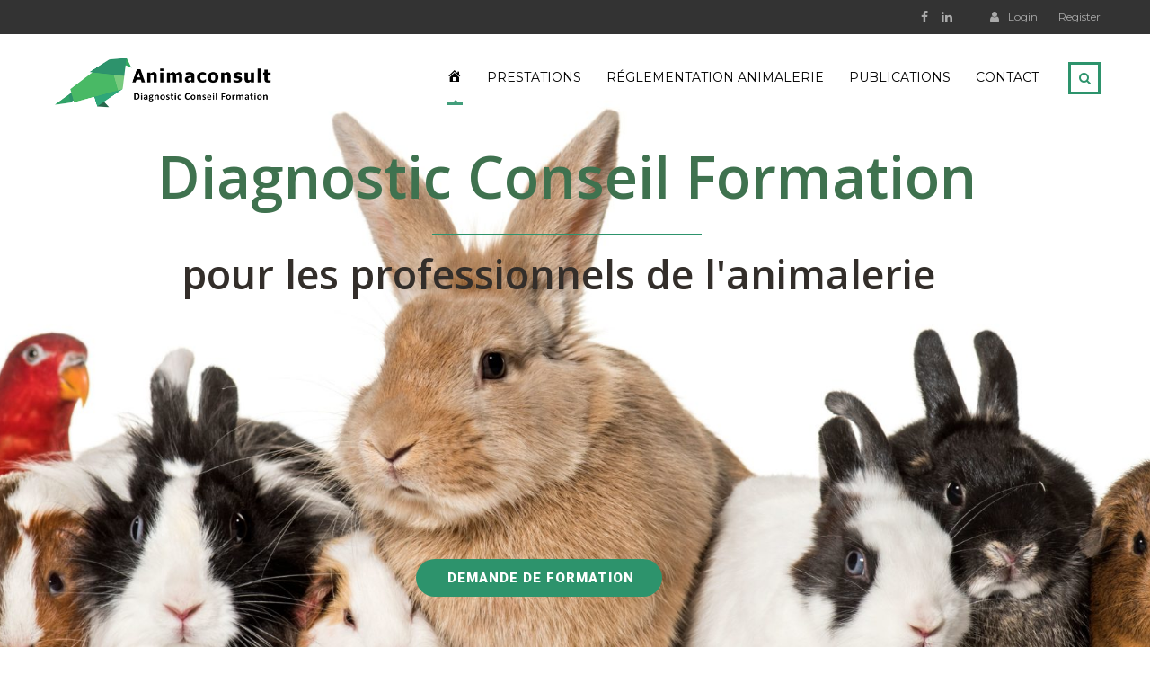

--- FILE ---
content_type: text/html; charset=UTF-8
request_url: https://animaconsult.com/
body_size: 21756
content:
<!DOCTYPE html>
<html lang="fr-FR" class="no-js">
<head>
    <meta charset="UTF-8">
	<meta name="viewport" content="width=device-width, initial-scale=1">
    <link rel="profile" href="http://gmpg.org/xfn/11">
    <link rel="pingback" href="https://animaconsult.com/xmlrpc.php">
    <title>Animaconsult &#8211; Diagnostic Conseil Formation pour les professionnels de l&#039;animalerie</title>
<meta name='robots' content='max-image-preview:large' />
<link rel='dns-prefetch' href='//fonts.googleapis.com' />
<link rel="alternate" type="application/rss+xml" title="Animaconsult &raquo; Flux" href="https://animaconsult.com/feed/" />
<link rel="alternate" type="application/rss+xml" title="Animaconsult &raquo; Flux des commentaires" href="https://animaconsult.com/comments/feed/" />
<script type="text/javascript">
window._wpemojiSettings = {"baseUrl":"https:\/\/s.w.org\/images\/core\/emoji\/14.0.0\/72x72\/","ext":".png","svgUrl":"https:\/\/s.w.org\/images\/core\/emoji\/14.0.0\/svg\/","svgExt":".svg","source":{"concatemoji":"https:\/\/animaconsult.com\/wp-includes\/js\/wp-emoji-release.min.js?ver=6.2.8"}};
/*! This file is auto-generated */
!function(e,a,t){var n,r,o,i=a.createElement("canvas"),p=i.getContext&&i.getContext("2d");function s(e,t){p.clearRect(0,0,i.width,i.height),p.fillText(e,0,0);e=i.toDataURL();return p.clearRect(0,0,i.width,i.height),p.fillText(t,0,0),e===i.toDataURL()}function c(e){var t=a.createElement("script");t.src=e,t.defer=t.type="text/javascript",a.getElementsByTagName("head")[0].appendChild(t)}for(o=Array("flag","emoji"),t.supports={everything:!0,everythingExceptFlag:!0},r=0;r<o.length;r++)t.supports[o[r]]=function(e){if(p&&p.fillText)switch(p.textBaseline="top",p.font="600 32px Arial",e){case"flag":return s("\ud83c\udff3\ufe0f\u200d\u26a7\ufe0f","\ud83c\udff3\ufe0f\u200b\u26a7\ufe0f")?!1:!s("\ud83c\uddfa\ud83c\uddf3","\ud83c\uddfa\u200b\ud83c\uddf3")&&!s("\ud83c\udff4\udb40\udc67\udb40\udc62\udb40\udc65\udb40\udc6e\udb40\udc67\udb40\udc7f","\ud83c\udff4\u200b\udb40\udc67\u200b\udb40\udc62\u200b\udb40\udc65\u200b\udb40\udc6e\u200b\udb40\udc67\u200b\udb40\udc7f");case"emoji":return!s("\ud83e\udef1\ud83c\udffb\u200d\ud83e\udef2\ud83c\udfff","\ud83e\udef1\ud83c\udffb\u200b\ud83e\udef2\ud83c\udfff")}return!1}(o[r]),t.supports.everything=t.supports.everything&&t.supports[o[r]],"flag"!==o[r]&&(t.supports.everythingExceptFlag=t.supports.everythingExceptFlag&&t.supports[o[r]]);t.supports.everythingExceptFlag=t.supports.everythingExceptFlag&&!t.supports.flag,t.DOMReady=!1,t.readyCallback=function(){t.DOMReady=!0},t.supports.everything||(n=function(){t.readyCallback()},a.addEventListener?(a.addEventListener("DOMContentLoaded",n,!1),e.addEventListener("load",n,!1)):(e.attachEvent("onload",n),a.attachEvent("onreadystatechange",function(){"complete"===a.readyState&&t.readyCallback()})),(e=t.source||{}).concatemoji?c(e.concatemoji):e.wpemoji&&e.twemoji&&(c(e.twemoji),c(e.wpemoji)))}(window,document,window._wpemojiSettings);
</script>
<style type="text/css">
img.wp-smiley,
img.emoji {
	display: inline !important;
	border: none !important;
	box-shadow: none !important;
	height: 1em !important;
	width: 1em !important;
	margin: 0 0.07em !important;
	vertical-align: -0.1em !important;
	background: none !important;
	padding: 0 !important;
}
</style>
	<link rel='stylesheet' id='dashicons-css' href='https://animaconsult.com/wp-includes/css/dashicons.min.css?ver=6.2.8' type='text/css' media='all' />
<link rel='stylesheet' id='menu-icons-extra-css' href='https://animaconsult.com/wp-content/plugins/menu-icons/css/extra.min.css?ver=0.13.15' type='text/css' media='all' />
<link rel='stylesheet' id='wp-block-library-css' href='https://animaconsult.com/wp-includes/css/dist/block-library/style.min.css?ver=6.2.8' type='text/css' media='all' />
<link rel='stylesheet' id='classic-theme-styles-css' href='https://animaconsult.com/wp-includes/css/classic-themes.min.css?ver=6.2.8' type='text/css' media='all' />
<style id='global-styles-inline-css' type='text/css'>
body{--wp--preset--color--black: #000000;--wp--preset--color--cyan-bluish-gray: #abb8c3;--wp--preset--color--white: #ffffff;--wp--preset--color--pale-pink: #f78da7;--wp--preset--color--vivid-red: #cf2e2e;--wp--preset--color--luminous-vivid-orange: #ff6900;--wp--preset--color--luminous-vivid-amber: #fcb900;--wp--preset--color--light-green-cyan: #7bdcb5;--wp--preset--color--vivid-green-cyan: #00d084;--wp--preset--color--pale-cyan-blue: #8ed1fc;--wp--preset--color--vivid-cyan-blue: #0693e3;--wp--preset--color--vivid-purple: #9b51e0;--wp--preset--gradient--vivid-cyan-blue-to-vivid-purple: linear-gradient(135deg,rgba(6,147,227,1) 0%,rgb(155,81,224) 100%);--wp--preset--gradient--light-green-cyan-to-vivid-green-cyan: linear-gradient(135deg,rgb(122,220,180) 0%,rgb(0,208,130) 100%);--wp--preset--gradient--luminous-vivid-amber-to-luminous-vivid-orange: linear-gradient(135deg,rgba(252,185,0,1) 0%,rgba(255,105,0,1) 100%);--wp--preset--gradient--luminous-vivid-orange-to-vivid-red: linear-gradient(135deg,rgba(255,105,0,1) 0%,rgb(207,46,46) 100%);--wp--preset--gradient--very-light-gray-to-cyan-bluish-gray: linear-gradient(135deg,rgb(238,238,238) 0%,rgb(169,184,195) 100%);--wp--preset--gradient--cool-to-warm-spectrum: linear-gradient(135deg,rgb(74,234,220) 0%,rgb(151,120,209) 20%,rgb(207,42,186) 40%,rgb(238,44,130) 60%,rgb(251,105,98) 80%,rgb(254,248,76) 100%);--wp--preset--gradient--blush-light-purple: linear-gradient(135deg,rgb(255,206,236) 0%,rgb(152,150,240) 100%);--wp--preset--gradient--blush-bordeaux: linear-gradient(135deg,rgb(254,205,165) 0%,rgb(254,45,45) 50%,rgb(107,0,62) 100%);--wp--preset--gradient--luminous-dusk: linear-gradient(135deg,rgb(255,203,112) 0%,rgb(199,81,192) 50%,rgb(65,88,208) 100%);--wp--preset--gradient--pale-ocean: linear-gradient(135deg,rgb(255,245,203) 0%,rgb(182,227,212) 50%,rgb(51,167,181) 100%);--wp--preset--gradient--electric-grass: linear-gradient(135deg,rgb(202,248,128) 0%,rgb(113,206,126) 100%);--wp--preset--gradient--midnight: linear-gradient(135deg,rgb(2,3,129) 0%,rgb(40,116,252) 100%);--wp--preset--duotone--dark-grayscale: url('#wp-duotone-dark-grayscale');--wp--preset--duotone--grayscale: url('#wp-duotone-grayscale');--wp--preset--duotone--purple-yellow: url('#wp-duotone-purple-yellow');--wp--preset--duotone--blue-red: url('#wp-duotone-blue-red');--wp--preset--duotone--midnight: url('#wp-duotone-midnight');--wp--preset--duotone--magenta-yellow: url('#wp-duotone-magenta-yellow');--wp--preset--duotone--purple-green: url('#wp-duotone-purple-green');--wp--preset--duotone--blue-orange: url('#wp-duotone-blue-orange');--wp--preset--font-size--small: 13px;--wp--preset--font-size--medium: 20px;--wp--preset--font-size--large: 36px;--wp--preset--font-size--x-large: 42px;--wp--preset--spacing--20: 0.44rem;--wp--preset--spacing--30: 0.67rem;--wp--preset--spacing--40: 1rem;--wp--preset--spacing--50: 1.5rem;--wp--preset--spacing--60: 2.25rem;--wp--preset--spacing--70: 3.38rem;--wp--preset--spacing--80: 5.06rem;--wp--preset--shadow--natural: 6px 6px 9px rgba(0, 0, 0, 0.2);--wp--preset--shadow--deep: 12px 12px 50px rgba(0, 0, 0, 0.4);--wp--preset--shadow--sharp: 6px 6px 0px rgba(0, 0, 0, 0.2);--wp--preset--shadow--outlined: 6px 6px 0px -3px rgba(255, 255, 255, 1), 6px 6px rgba(0, 0, 0, 1);--wp--preset--shadow--crisp: 6px 6px 0px rgba(0, 0, 0, 1);}:where(.is-layout-flex){gap: 0.5em;}body .is-layout-flow > .alignleft{float: left;margin-inline-start: 0;margin-inline-end: 2em;}body .is-layout-flow > .alignright{float: right;margin-inline-start: 2em;margin-inline-end: 0;}body .is-layout-flow > .aligncenter{margin-left: auto !important;margin-right: auto !important;}body .is-layout-constrained > .alignleft{float: left;margin-inline-start: 0;margin-inline-end: 2em;}body .is-layout-constrained > .alignright{float: right;margin-inline-start: 2em;margin-inline-end: 0;}body .is-layout-constrained > .aligncenter{margin-left: auto !important;margin-right: auto !important;}body .is-layout-constrained > :where(:not(.alignleft):not(.alignright):not(.alignfull)){max-width: var(--wp--style--global--content-size);margin-left: auto !important;margin-right: auto !important;}body .is-layout-constrained > .alignwide{max-width: var(--wp--style--global--wide-size);}body .is-layout-flex{display: flex;}body .is-layout-flex{flex-wrap: wrap;align-items: center;}body .is-layout-flex > *{margin: 0;}:where(.wp-block-columns.is-layout-flex){gap: 2em;}.has-black-color{color: var(--wp--preset--color--black) !important;}.has-cyan-bluish-gray-color{color: var(--wp--preset--color--cyan-bluish-gray) !important;}.has-white-color{color: var(--wp--preset--color--white) !important;}.has-pale-pink-color{color: var(--wp--preset--color--pale-pink) !important;}.has-vivid-red-color{color: var(--wp--preset--color--vivid-red) !important;}.has-luminous-vivid-orange-color{color: var(--wp--preset--color--luminous-vivid-orange) !important;}.has-luminous-vivid-amber-color{color: var(--wp--preset--color--luminous-vivid-amber) !important;}.has-light-green-cyan-color{color: var(--wp--preset--color--light-green-cyan) !important;}.has-vivid-green-cyan-color{color: var(--wp--preset--color--vivid-green-cyan) !important;}.has-pale-cyan-blue-color{color: var(--wp--preset--color--pale-cyan-blue) !important;}.has-vivid-cyan-blue-color{color: var(--wp--preset--color--vivid-cyan-blue) !important;}.has-vivid-purple-color{color: var(--wp--preset--color--vivid-purple) !important;}.has-black-background-color{background-color: var(--wp--preset--color--black) !important;}.has-cyan-bluish-gray-background-color{background-color: var(--wp--preset--color--cyan-bluish-gray) !important;}.has-white-background-color{background-color: var(--wp--preset--color--white) !important;}.has-pale-pink-background-color{background-color: var(--wp--preset--color--pale-pink) !important;}.has-vivid-red-background-color{background-color: var(--wp--preset--color--vivid-red) !important;}.has-luminous-vivid-orange-background-color{background-color: var(--wp--preset--color--luminous-vivid-orange) !important;}.has-luminous-vivid-amber-background-color{background-color: var(--wp--preset--color--luminous-vivid-amber) !important;}.has-light-green-cyan-background-color{background-color: var(--wp--preset--color--light-green-cyan) !important;}.has-vivid-green-cyan-background-color{background-color: var(--wp--preset--color--vivid-green-cyan) !important;}.has-pale-cyan-blue-background-color{background-color: var(--wp--preset--color--pale-cyan-blue) !important;}.has-vivid-cyan-blue-background-color{background-color: var(--wp--preset--color--vivid-cyan-blue) !important;}.has-vivid-purple-background-color{background-color: var(--wp--preset--color--vivid-purple) !important;}.has-black-border-color{border-color: var(--wp--preset--color--black) !important;}.has-cyan-bluish-gray-border-color{border-color: var(--wp--preset--color--cyan-bluish-gray) !important;}.has-white-border-color{border-color: var(--wp--preset--color--white) !important;}.has-pale-pink-border-color{border-color: var(--wp--preset--color--pale-pink) !important;}.has-vivid-red-border-color{border-color: var(--wp--preset--color--vivid-red) !important;}.has-luminous-vivid-orange-border-color{border-color: var(--wp--preset--color--luminous-vivid-orange) !important;}.has-luminous-vivid-amber-border-color{border-color: var(--wp--preset--color--luminous-vivid-amber) !important;}.has-light-green-cyan-border-color{border-color: var(--wp--preset--color--light-green-cyan) !important;}.has-vivid-green-cyan-border-color{border-color: var(--wp--preset--color--vivid-green-cyan) !important;}.has-pale-cyan-blue-border-color{border-color: var(--wp--preset--color--pale-cyan-blue) !important;}.has-vivid-cyan-blue-border-color{border-color: var(--wp--preset--color--vivid-cyan-blue) !important;}.has-vivid-purple-border-color{border-color: var(--wp--preset--color--vivid-purple) !important;}.has-vivid-cyan-blue-to-vivid-purple-gradient-background{background: var(--wp--preset--gradient--vivid-cyan-blue-to-vivid-purple) !important;}.has-light-green-cyan-to-vivid-green-cyan-gradient-background{background: var(--wp--preset--gradient--light-green-cyan-to-vivid-green-cyan) !important;}.has-luminous-vivid-amber-to-luminous-vivid-orange-gradient-background{background: var(--wp--preset--gradient--luminous-vivid-amber-to-luminous-vivid-orange) !important;}.has-luminous-vivid-orange-to-vivid-red-gradient-background{background: var(--wp--preset--gradient--luminous-vivid-orange-to-vivid-red) !important;}.has-very-light-gray-to-cyan-bluish-gray-gradient-background{background: var(--wp--preset--gradient--very-light-gray-to-cyan-bluish-gray) !important;}.has-cool-to-warm-spectrum-gradient-background{background: var(--wp--preset--gradient--cool-to-warm-spectrum) !important;}.has-blush-light-purple-gradient-background{background: var(--wp--preset--gradient--blush-light-purple) !important;}.has-blush-bordeaux-gradient-background{background: var(--wp--preset--gradient--blush-bordeaux) !important;}.has-luminous-dusk-gradient-background{background: var(--wp--preset--gradient--luminous-dusk) !important;}.has-pale-ocean-gradient-background{background: var(--wp--preset--gradient--pale-ocean) !important;}.has-electric-grass-gradient-background{background: var(--wp--preset--gradient--electric-grass) !important;}.has-midnight-gradient-background{background: var(--wp--preset--gradient--midnight) !important;}.has-small-font-size{font-size: var(--wp--preset--font-size--small) !important;}.has-medium-font-size{font-size: var(--wp--preset--font-size--medium) !important;}.has-large-font-size{font-size: var(--wp--preset--font-size--large) !important;}.has-x-large-font-size{font-size: var(--wp--preset--font-size--x-large) !important;}
.wp-block-navigation a:where(:not(.wp-element-button)){color: inherit;}
:where(.wp-block-columns.is-layout-flex){gap: 2em;}
.wp-block-pullquote{font-size: 1.5em;line-height: 1.6;}
</style>
<link rel='stylesheet' id='contact-form-7-css' href='https://animaconsult.com/wp-content/plugins/contact-form-7/includes/css/styles.css?ver=4.9' type='text/css' media='all' />
<link rel='stylesheet' id='rs-plugin-settings-css' href='https://animaconsult.com/wp-content/plugins/revslider/public/assets/css/settings.css?ver=5.4.1' type='text/css' media='all' />
<style id='rs-plugin-settings-inline-css' type='text/css'>
#rs-demo-id {}
</style>
<link rel='stylesheet' id='boostrap-css' href='https://animaconsult.com/wp-content/themes/masterstudy/assets/css/bootstrap.min.css?ver=1.6.2' type='text/css' media='all' />
<link rel='stylesheet' id='font-awesome-min-css' href='https://animaconsult.com/wp-content/themes/masterstudy/assets/css/font-awesome.min.css?ver=1.6.2' type='text/css' media='all' />
<link rel='stylesheet' id='font-icomoon-css' href='https://animaconsult.com/wp-content/themes/masterstudy/assets/css/icomoon.fonts.css?ver=1.6.2' type='text/css' media='all' />
<link rel='stylesheet' id='fancyboxcss-css' href='https://animaconsult.com/wp-content/themes/masterstudy/assets/css/jquery.fancybox.css?ver=1.6.2' type='text/css' media='all' />
<link rel='stylesheet' id='select2-min-css' href='https://animaconsult.com/wp-content/themes/masterstudy/assets/css/select2.min.css?ver=1.6.2' type='text/css' media='all' />
<link rel='stylesheet' id='theme-style-less-css' href='https://animaconsult.com/wp-content/themes/masterstudy/assets/css/styles.css?ver=1.6.2' type='text/css' media='all' />
<link rel='stylesheet' id='theme-style-animation-css' href='https://animaconsult.com/wp-content/themes/masterstudy/assets/css/animation.css?ver=1.6.2' type='text/css' media='all' />
<link rel='stylesheet' id='theme-style-css' href='https://animaconsult.com/wp-content/themes/masterstudy/style.css?ver=1.6.2' type='text/css' media='all' />
<style id='theme-style-inline-css' type='text/css'>
                                     
</style>
<link rel='stylesheet' id='skin_red_green-css' href='https://animaconsult.com/wp-content/themes/masterstudy/assets/css/skins/skin_red_green.css?ver=1.6.2' type='text/css' media='all' />
<link rel='stylesheet' id='skin_blue_green-css' href='https://animaconsult.com/wp-content/themes/masterstudy/assets/css/skins/skin_blue_green.css?ver=1.6.2' type='text/css' media='all' />
<link rel='stylesheet' id='skin_red_brown-css' href='https://animaconsult.com/wp-content/themes/masterstudy/assets/css/skins/skin_red_brown.css?ver=1.6.2' type='text/css' media='all' />
<link rel='stylesheet' id='skin_custom_color-css' href='https://animaconsult.com/wp-content/themes/masterstudy/assets/css/skins/skin_custom_color.css?ver=1.6.2' type='text/css' media='all' />
<link rel='stylesheet' id='js_composer_front-css' href='https://animaconsult.com/wp-content/plugins/js_composer/assets/css/js_composer.min.css?ver=5.1' type='text/css' media='all' />
<link rel='stylesheet' id='redux-google-fonts-stm_option-css' href='https://fonts.googleapis.com/css?family=Montserrat%3A400%2C700%7COpen+Sans%3A300%2C400%2C600%2C700%2C800%2C300italic%2C400italic%2C600italic%2C700italic%2C800italic&#038;subset=latin&#038;ver=1740779569' type='text/css' media='all' />
<script type='text/javascript' src='https://animaconsult.com/wp-includes/js/jquery/jquery.min.js?ver=3.6.4' id='jquery-core-js'></script>
<script type='text/javascript' src='https://animaconsult.com/wp-includes/js/jquery/jquery-migrate.min.js?ver=3.4.0' id='jquery-migrate-js'></script>
<script type='text/javascript' src='https://animaconsult.com/wp-content/plugins/revslider/public/assets/js/jquery.themepunch.tools.min.js?ver=5.4.1' id='tp-tools-js'></script>
<script type='text/javascript' src='https://animaconsult.com/wp-content/plugins/revslider/public/assets/js/jquery.themepunch.revolution.min.js?ver=5.4.1' id='revmin-js'></script>
<script type='text/javascript' id='wc-add-to-cart-js-extra'>
/* <![CDATA[ */
var wc_add_to_cart_params = {"ajax_url":"\/wp-admin\/admin-ajax.php","wc_ajax_url":"\/?wc-ajax=%%endpoint%%","i18n_view_cart":"Voir le panier","cart_url":"https:\/\/animaconsult.com\/panier-2\/","is_cart":"","cart_redirect_after_add":"no"};
/* ]]> */
</script>
<script type='text/javascript' src='//animaconsult.com/wp-content/plugins/woocommerce/assets/js/frontend/add-to-cart.min.js?ver=3.1.2' id='wc-add-to-cart-js'></script>
<script type='text/javascript' src='https://animaconsult.com/wp-content/plugins/js_composer/assets/js/vendors/woocommerce-add-to-cart.js?ver=5.1' id='vc_woocommerce-add-to-cart-js-js'></script>
<link rel="https://api.w.org/" href="https://animaconsult.com/wp-json/" /><link rel="alternate" type="application/json" href="https://animaconsult.com/wp-json/wp/v2/pages/1527" /><link rel="EditURI" type="application/rsd+xml" title="RSD" href="https://animaconsult.com/xmlrpc.php?rsd" />
<link rel="wlwmanifest" type="application/wlwmanifest+xml" href="https://animaconsult.com/wp-includes/wlwmanifest.xml" />
<meta name="generator" content="WordPress 6.2.8" />
<meta name="generator" content="WooCommerce 3.1.2" />
<link rel="canonical" href="https://animaconsult.com/" />
<link rel='shortlink' href='https://animaconsult.com/' />
<link rel="alternate" type="application/json+oembed" href="https://animaconsult.com/wp-json/oembed/1.0/embed?url=https%3A%2F%2Fanimaconsult.com%2F" />
<link rel="alternate" type="text/xml+oembed" href="https://animaconsult.com/wp-json/oembed/1.0/embed?url=https%3A%2F%2Fanimaconsult.com%2F&#038;format=xml" />
<script type="text/javascript">
(function(url){
	if(/(?:Chrome\/26\.0\.1410\.63 Safari\/537\.31|WordfenceTestMonBot)/.test(navigator.userAgent)){ return; }
	var addEvent = function(evt, handler) {
		if (window.addEventListener) {
			document.addEventListener(evt, handler, false);
		} else if (window.attachEvent) {
			document.attachEvent('on' + evt, handler);
		}
	};
	var removeEvent = function(evt, handler) {
		if (window.removeEventListener) {
			document.removeEventListener(evt, handler, false);
		} else if (window.detachEvent) {
			document.detachEvent('on' + evt, handler);
		}
	};
	var evts = 'contextmenu dblclick drag dragend dragenter dragleave dragover dragstart drop keydown keypress keyup mousedown mousemove mouseout mouseover mouseup mousewheel scroll'.split(' ');
	var logHuman = function() {
		if (window.wfLogHumanRan) { return; }
		window.wfLogHumanRan = true;
		var wfscr = document.createElement('script');
		wfscr.type = 'text/javascript';
		wfscr.async = true;
		wfscr.src = url + '&r=' + Math.random();
		(document.getElementsByTagName('head')[0]||document.getElementsByTagName('body')[0]).appendChild(wfscr);
		for (var i = 0; i < evts.length; i++) {
			removeEvent(evts[i], logHuman);
		}
	};
	for (var i = 0; i < evts.length; i++) {
		addEvent(evts[i], logHuman);
	}
})('//animaconsult.com/?wordfence_lh=1&hid=1CE5BE859D2C0A938081C489662A4A52');
</script>	<script type="text/javascript">
		var ajaxurl = 'https://animaconsult.com/wp-admin/admin-ajax.php';
	</script>
<link rel="shortcut icon" type="image/x-icon" href="https://animaconsult.com/wp-content/uploads/2017/10/favicon.ico" />
	<noscript><style>.woocommerce-product-gallery{ opacity: 1 !important; }</style></noscript>
	<style type="text/css">.recentcomments a{display:inline !important;padding:0 !important;margin:0 !important;}</style><meta name="generator" content="Powered by Visual Composer - drag and drop page builder for WordPress."/>
<!--[if lte IE 9]><link rel="stylesheet" type="text/css" href="https://animaconsult.com/wp-content/plugins/js_composer/assets/css/vc_lte_ie9.min.css" media="screen"><![endif]--><meta name="generator" content="Powered by Slider Revolution 5.4.1 - responsive, Mobile-Friendly Slider Plugin for WordPress with comfortable drag and drop interface." />
<link rel="icon" href="https://animaconsult.com/wp-content/uploads/2017/10/cropped-favicoX300-32x32.png" sizes="32x32" />
<link rel="icon" href="https://animaconsult.com/wp-content/uploads/2017/10/cropped-favicoX300-192x192.png" sizes="192x192" />
<link rel="apple-touch-icon" href="https://animaconsult.com/wp-content/uploads/2017/10/cropped-favicoX300-180x180.png" />
<meta name="msapplication-TileImage" content="https://animaconsult.com/wp-content/uploads/2017/10/cropped-favicoX300-270x270.png" />

<!-- BEGIN ExactMetrics v5.3.5 Universal Analytics - https://exactmetrics.com/ -->
<script>
(function(i,s,o,g,r,a,m){i['GoogleAnalyticsObject']=r;i[r]=i[r]||function(){
	(i[r].q=i[r].q||[]).push(arguments)},i[r].l=1*new Date();a=s.createElement(o),
	m=s.getElementsByTagName(o)[0];a.async=1;a.src=g;m.parentNode.insertBefore(a,m)
})(window,document,'script','https://www.google-analytics.com/analytics.js','ga');
  ga('create', 'UA-51227305-10', 'auto');
  ga('send', 'pageview');
</script>
<!-- END ExactMetrics Universal Analytics -->
		<style type="text/css" id="wp-custom-css">
			#wrapper #main {
    min-height: 450px;
    position: relative;
    padding-bottom: 0px;
    z-index: 15;
    overflow: hidden;}		</style>
		<style type="text/css" title="dynamic-css" class="options-output">.logo-unit .logo{font-family:Montserrat;color:#ffffff;font-size:23px;}.header_top_bar, .header_top_bar a{font-family:Montserrat;font-weight:normal;font-style:normal;color:#aaaaaa;font-size:12px;}
body.skin_custom_color .blog_layout_grid .post_list_meta_unit .sticky_post,
body.skin_custom_color .blog_layout_list .post_list_meta_unit .sticky_post,
body.skin_custom_color .post_list_main_section_wrapper .post_list_meta_unit .sticky_post,
body.skin_custom_color .overflowed_content .wpb_column .icon_box,
body.skin_custom_color .stm_countdown_bg,
body.skin_custom_color #searchform-mobile .search-wrapper .search-submit,
body.skin_custom_color .header-menu-mobile .header-menu > li .arrow.active,
body.skin_custom_color .header-menu-mobile .header-menu > li.opened > a,
body.skin_custom_color mark,
body.skin_custom_color .woocommerce .cart-totals_wrap .shipping-calculator-button:hover,
body.skin_custom_color .detailed_rating .detail_rating_unit tr td.bar .full_bar .bar_filler,
body.skin_custom_color .product_status.new,
body.skin_custom_color .stm_woo_helpbar .woocommerce-product-search input[type="submit"],
body.skin_custom_color .stm_archive_product_inner_unit .stm_archive_product_inner_unit_centered .stm_featured_product_price .price.price_free,
body.skin_custom_color .sidebar-area .widget:after,
body.skin_custom_color .sidebar-area .socials_widget_wrapper .widget_socials li .back a,
body.skin_custom_color .socials_widget_wrapper .widget_socials li .back a,
body.skin_custom_color .widget_categories ul li a:hover:after,
body.skin_custom_color .event_date_info_table .event_btn .btn-default,
body.skin_custom_color .course_table tr td.stm_badge .badge_unit.quiz,
body.skin_custom_color div.multiseparator:after,
body.skin_custom_color .page-links span:hover,
body.skin_custom_color .page-links span:after,
body.skin_custom_color .page-links > span:after,
body.skin_custom_color .page-links > span,
body.skin_custom_color .stm_post_unit:after,
body.skin_custom_color .blog_layout_grid .post_list_content_unit:after,
body.skin_custom_color ul.page-numbers > li a.page-numbers:after,
body.skin_custom_color ul.page-numbers > li span.page-numbers:after,
body.skin_custom_color ul.page-numbers > li a.page-numbers:hover,
body.skin_custom_color ul.page-numbers > li span.page-numbers:hover,
body.skin_custom_color ul.page-numbers > li a.page-numbers.current:after,
body.skin_custom_color ul.page-numbers > li span.page-numbers.current:after,
body.skin_custom_color ul.page-numbers > li a.page-numbers.current,
body.skin_custom_color ul.page-numbers > li span.page-numbers.current,
body.skin_custom_color .triangled_colored_separator,
body.skin_custom_color .short_separator,
body.skin_custom_color .magic_line,
body.skin_custom_color .navbar-toggle .icon-bar,
body.skin_custom_color .navbar-toggle:hover .icon-bar,
body.skin_custom_color #searchform .search-submit,
body.skin_custom_color .header_main_menu_wrapper .header-menu > li > ul.sub-menu:before,
body.skin_custom_color .search-toggler:after,
body.skin_custom_color .modal .popup_title,
body.skin_custom_color .widget_pages ul.style_2 li a:hover:after,
body.skin_custom_color .sticky_post,
body.skin_custom_color .btn-carousel-control:after
{background-color:#2d936c;}
body.skin_custom_color ul.page-numbers > li a.page-numbers:hover,
body.skin_custom_color ul.page-numbers > li a.page-numbers.current,
body.skin_custom_color ul.page-numbers > li span.page-numbers.current,
body.skin_custom_color .custom-border textarea:active, 
body.skin_custom_color .custom-border input[type=text]:active, 
body.skin_custom_color .custom-border input[type=email]:active, 
body.skin_custom_color .custom-border input[type=number]:active, 
body.skin_custom_color .custom-border input[type=password]:active, 
body.skin_custom_color .custom-border input[type=tel]:active,
body.skin_custom_color .custom-border .form-control:active,
body.skin_custom_color .custom-border textarea:focus, 
body.skin_custom_color .custom-border input[type=text]:focus, 
body.skin_custom_color .custom-border input[type=email]:focus, 
body.skin_custom_color .custom-border input[type=number]:focus, 
body.skin_custom_color .custom-border input[type=password]:focus, 
body.skin_custom_color .custom-border input[type=tel]:focus,
body.skin_custom_color .custom-border .form-control:focus,
body.skin_custom_color .icon-btn:hover .icon_in_btn,
body.skin_custom_color .icon-btn:hover,
body.skin_custom_color .average_rating_unit,
body.skin_custom_color blockquote,
body.skin_custom_color .blog_layout_grid .post_list_meta_unit,
body.skin_custom_color .blog_layout_grid .post_list_meta_unit .post_list_comment_num,
body.skin_custom_color .blog_layout_list .post_list_meta_unit .post_list_comment_num,
body.skin_custom_color .blog_layout_list .post_list_meta_unit,
body.skin_custom_color .tp-caption .icon-btn:hover .icon_in_btn,
body.skin_custom_color .tp-caption .icon-btn:hover,
body.skin_custom_color .stm_theme_wpb_video_wrapper .stm_video_preview:after,
body.skin_custom_color .btn-carousel-control,
body.skin_custom_color .post_list_main_section_wrapper .post_list_meta_unit .post_list_comment_num,
body.skin_custom_color .post_list_main_section_wrapper .post_list_meta_unit,
body.skin_custom_color .search-toggler:hover,
body.skin_custom_color .search-toggler
{border-color:#2d936c;}
body.skin_custom_color .icon-btn:hover .icon_in_btn,
body.skin_custom_color .icon-btn:hover .link-title,
body.skin_custom_color .stats_counter .h1,
body.skin_custom_color .event_date_info .event_date_info_unit .event_labels,
body.skin_custom_color .event-col .event_archive_item .event_location i,
body.skin_custom_color .event-col .event_archive_item .event_start i,
body.skin_custom_color .gallery_terms_list li.active a,
body.skin_custom_color .blog_layout_grid .post_list_meta_unit .post_list_comment_num,
body.skin_custom_color .blog_layout_grid .post_list_meta_unit .date-m,
body.skin_custom_color .blog_layout_grid .post_list_meta_unit .date-d,
body.skin_custom_color .blog_layout_list .post_list_meta_unit .post_list_comment_num,
body.skin_custom_color .blog_layout_list .post_list_meta_unit .date-m,
body.skin_custom_color .blog_layout_list .post_list_meta_unit .date-d,
body.skin_custom_color .tp-caption .icon-btn:hover .icon_in_btn,
body.skin_custom_color .widget_pages ul.style_2 li a:hover .h6,
body.skin_custom_color .teacher_single_product_page>a:hover .title,
body.skin_custom_color .sidebar-area .widget ul li a:hover:after,
body.skin_custom_color div.pp_woocommerce .pp_gallery ul li a:hover,
body.skin_custom_color div.pp_woocommerce .pp_gallery ul li.selected a,
body.skin_custom_color .single_product_after_title .meta-unit.teacher:hover .value,
body.skin_custom_color .single_product_after_title .meta-unit i,
body.skin_custom_color .single_product_after_title .meta-unit .value a:hover,
body.skin_custom_color .woocommerce-breadcrumb a:hover,
body.skin_custom_color #footer_copyright .copyright_text a:hover,
body.skin_custom_color .widget_stm_recent_posts .widget_media .cats_w a:hover,
body.skin_custom_color .widget_pages ul.style_2 li a:hover,
body.skin_custom_color .sidebar-area .widget_categories ul li a:hover,
body.skin_custom_color .sidebar-area .widget ul li a:hover,
body.skin_custom_color .widget_categories ul li a:hover,
body.skin_custom_color .stm_product_list_widget li a:hover .title,
body.skin_custom_color .widget_contacts ul li .text a:hover,
body.skin_custom_color .sidebar-area .widget_pages ul.style_1 li a:focus .h6,
body.skin_custom_color .sidebar-area .widget_nav_menu ul.style_1 li a:focus .h6,
body.skin_custom_color .sidebar-area .widget_pages ul.style_1 li a:focus,
body.skin_custom_color .sidebar-area .widget_nav_menu ul.style_1 li a:focus,
body.skin_custom_color .sidebar-area .widget_pages ul.style_1 li a:active .h6,
body.skin_custom_color .sidebar-area .widget_nav_menu ul.style_1 li a:active .h6,
body.skin_custom_color .sidebar-area .widget_pages ul.style_1 li a:active,
body.skin_custom_color .sidebar-area .widget_nav_menu ul.style_1 li a:active,
body.skin_custom_color .sidebar-area .widget_pages ul.style_1 li a:hover .h6,
body.skin_custom_color .sidebar-area .widget_nav_menu ul.style_1 li a:hover .h6,
body.skin_custom_color .sidebar-area .widget_pages ul.style_1 li a:hover,
body.skin_custom_color .sidebar-area .widget_nav_menu ul.style_1 li a:hover,
body.skin_custom_color .widget_pages ul.style_1 li a:focus .h6,
body.skin_custom_color .widget_nav_menu ul.style_1 li a:focus .h6,
body.skin_custom_color .widget_pages ul.style_1 li a:focus,
body.skin_custom_color .widget_nav_menu ul.style_1 li a:focus,
body.skin_custom_color .widget_pages ul.style_1 li a:active .h6,
body.skin_custom_color .widget_nav_menu ul.style_1 li a:active .h6,
body.skin_custom_color .widget_pages ul.style_1 li a:active,
body.skin_custom_color .widget_nav_menu ul.style_1 li a:active,
body.skin_custom_color .widget_pages ul.style_1 li a:hover .h6,
body.skin_custom_color .widget_nav_menu ul.style_1 li a:hover .h6,
body.skin_custom_color .widget_pages ul.style_1 li a:hover,
body.skin_custom_color .widget_nav_menu ul.style_1 li a:hover,
body.skin_custom_color .see_more a:after,
body.skin_custom_color .see_more a,
body.skin_custom_color .transparent_header_off .header_main_menu_wrapper ul > li > ul.sub-menu > li a:hover,
body.skin_custom_color .stm_breadcrumbs_unit .navxtBreads > span a:hover,
body.skin_custom_color .btn-carousel-control,
body.skin_custom_color .post_list_main_section_wrapper .post_list_meta_unit .post_list_comment_num,
body.skin_custom_color .post_list_main_section_wrapper .post_list_meta_unit .date-m,
body.skin_custom_color .post_list_main_section_wrapper .post_list_meta_unit .date-d,
body.skin_custom_color .stats_counter h1,
body.skin_custom_color .yellow,
body.skin_custom_color ol li a:hover,
body.skin_custom_color ul li a:hover,
body.skin_custom_color a:hover,
body.skin_custom_color .search-toggler
{color:#2d936c;}
body.skin_custom_color .triangled_colored_separator .triangle,
body.skin_custom_color .magic_line:after
{border-bottom-color:#2d936c;}
body.skin_custom_color .product_status.special,
body.skin_custom_color .view_type_switcher a:hover,
body.skin_custom_color .view_type_switcher a.view_list.active_list,
body.skin_custom_color .view_type_switcher a.view_grid.active_grid,
body.skin_custom_color .stm_archive_product_inner_unit .stm_archive_product_inner_unit_centered .stm_featured_product_price .price,
body.skin_custom_color .sidebar-area .widget_text .btn,
body.skin_custom_color .stm_product_list_widget.widget_woo_stm_style_2 li a .meta .stm_featured_product_price .price,
body.skin_custom_color .widget_tag_cloud .tagcloud a:hover,
body.skin_custom_color .sidebar-area .widget ul li a:after,
body.skin_custom_color .sidebar-area .socials_widget_wrapper .widget_socials li a,
body.skin_custom_color .socials_widget_wrapper .widget_socials li a,
body.skin_custom_color .gallery_single_view .gallery_img a:after,
body.skin_custom_color .course_table tr td.stm_badge .badge_unit,
body.skin_custom_color .widget_mailchimp .stm_mailchimp_unit .button,
body.skin_custom_color .textwidget .btn:active,
body.skin_custom_color .textwidget .btn:focus,
body.skin_custom_color .form-submit .submit:active,
body.skin_custom_color .form-submit .submit:focus,
body.skin_custom_color .button:focus,
body.skin_custom_color .button:active,
body.skin_custom_color .btn-default:active,
body.skin_custom_color .btn-default:focus,
body.skin_custom_color .button:hover,
body.skin_custom_color .textwidget .btn:hover,
body.skin_custom_color .form-submit .submit,
body.skin_custom_color .button,
body.skin_custom_color .btn-default
{background-color:#49b965;}
body.skin_custom_color .wpb_tabs .form-control:focus,
body.skin_custom_color .wpb_tabs .form-control:active,
body.skin_custom_color .woocommerce .cart-totals_wrap .shipping-calculator-button,
body.skin_custom_color .sidebar-area .widget_text .btn,
body.skin_custom_color .widget_tag_cloud .tagcloud a:hover,
body.skin_custom_color .icon_box.dark a:hover,
body.skin_custom_color .simple-carousel-bullets a.selected,
body.skin_custom_color .stm_sign_up_form .form-control:active,
body.skin_custom_color .stm_sign_up_form .form-control:focus,
body.skin_custom_color .form-submit .submit,
body.skin_custom_color .button,
body.skin_custom_color .btn-default
{border-color:#49b965;}
body.skin_custom_color .icon_box .icon_text>h3>span,
body.skin_custom_color .stm_woo_archive_view_type_list .stm_featured_product_stock i,
body.skin_custom_color .stm_woo_archive_view_type_list .expert_unit_link:hover .expert,
body.skin_custom_color .stm_archive_product_inner_unit .stm_archive_product_inner_unit_centered .stm_featured_product_body a .title:hover,
body.skin_custom_color .stm_product_list_widget.widget_woo_stm_style_2 li a:hover .title,
body.skin_custom_color .widget_stm_recent_posts .widget_media a:hover .h6,
body.skin_custom_color .widget_product_search .woocommerce-product-search:after,
body.skin_custom_color .widget_search .search-form > label:after,
body.skin_custom_color .sidebar-area .widget ul li a,
body.skin_custom_color .sidebar-area .widget_categories ul li a,
body.skin_custom_color .widget_contacts ul li .text a,
body.skin_custom_color .event-col .event_archive_item > a:hover .title,
body.skin_custom_color .stm_contact_row a:hover,
body.skin_custom_color .comments-area .commentmetadata i,
body.skin_custom_color .stm_post_info .stm_post_details .comments_num .post_comments:hover,
body.skin_custom_color .stm_post_info .stm_post_details .comments_num .post_comments i,
body.skin_custom_color .stm_post_info .stm_post_details .post_meta li a:hover span,
body.skin_custom_color .stm_post_info .stm_post_details .post_meta li i,
body.skin_custom_color .blog_layout_list .post_list_item_tags .post_list_divider,
body.skin_custom_color .blog_layout_list .post_list_item_tags a,
body.skin_custom_color .blog_layout_list .post_list_cats .post_list_divider,
body.skin_custom_color .blog_layout_list .post_list_cats a,
body.skin_custom_color .blog_layout_list .post_list_item_title a:hover,
body.skin_custom_color .blog_layout_grid .post_list_item_tags .post_list_divider,
body.skin_custom_color .blog_layout_grid .post_list_item_tags a,
body.skin_custom_color .blog_layout_grid .post_list_cats .post_list_divider,
body.skin_custom_color .blog_layout_grid .post_list_cats a,
body.skin_custom_color .blog_layout_grid .post_list_item_title:focus,
body.skin_custom_color .blog_layout_grid .post_list_item_title:active,
body.skin_custom_color .blog_layout_grid .post_list_item_title:hover,
body.skin_custom_color .stm_featured_products_unit .stm_featured_product_single_unit .stm_featured_product_single_unit_centered .stm_featured_product_body a .title:hover,
body.skin_custom_color .icon_box.dark a:hover,
body.skin_custom_color .post_list_main_section_wrapper .post_list_item_tags .post_list_divider,
body.skin_custom_color .post_list_main_section_wrapper .post_list_item_tags a,
body.skin_custom_color .post_list_main_section_wrapper .post_list_cats .post_list_divider,
body.skin_custom_color .post_list_main_section_wrapper .post_list_cats a,
body.skin_custom_color .post_list_main_section_wrapper .post_list_item_title:active,
body.skin_custom_color .post_list_main_section_wrapper .post_list_item_title:focus,
body.skin_custom_color .post_list_main_section_wrapper .post_list_item_title:hover
{color:#49b965;}body, .normal_font{font-family:"Open Sans";color:#555555;font-size:14px;}.header-menu{font-family:Montserrat;font-weight:normal;color:#ffffff;}h1,.h1,h2,.h2,h3,.h3,h4,.h4,h5,.h5,h6,.h6,.heading_font,.widget_categories ul li a,.sidebar-area .widget ul li a,.select2-selection__rendered,blockquote,.select2-chosen,.vc_tta-tabs.vc_tta-tabs-position-top .vc_tta-tabs-container .vc_tta-tabs-list li.vc_tta-tab a,.vc_tta-tabs.vc_tta-tabs-position-left .vc_tta-tabs-container .vc_tta-tabs-list li.vc_tta-tab a{font-family:Montserrat;color:#333333;}h1,.h1{font-weight:700;font-size:50px;}h2,.h2{font-weight:700;font-size:32px;}h3,.h3{font-weight:700;font-size:18px;}h4,.h4,blockquote{font-weight:400;font-size:16px;}h5,.h5,.select2-selection__rendered{font-weight:700;font-size:14px;}h6,.h6,.widget_pages ul li a, .widget_nav_menu ul li a, .footer_menu li a,.widget_categories ul li a,.sidebar-area .widget ul li a{font-weight:400;font-size:12px;}#footer_top{background-color:#414b4f;}#footer_bottom{background-color:#414b4f;}#footer_copyright{background-color:#2d936c;}</style><style type="text/css" data-type="vc_shortcodes-custom-css">.vc_custom_1432531325225{margin-bottom: 0px !important;}.vc_custom_1436163428614{margin-top: 0px !important;margin-right: 0px !important;margin-bottom: 28px !important;margin-left: 0px !important;}.vc_custom_1506954916852{margin-bottom: 50px !important;}.vc_custom_1506954651585{padding-top: 29px !important;padding-bottom: 60px !important;}.vc_custom_1436164243861{margin-bottom: 28px !important;}.vc_custom_1506954697363{margin-bottom: 0px !important;padding-top: 30px !important;padding-bottom: 55px !important;background-color: #414b4f !important;}.vc_custom_1506954710925{margin-right: 0px !important;margin-left: 0px !important;padding-top: 30px !important;padding-bottom: 27px !important;background-color: #eab830 !important;}.vc_custom_1533223119107{margin-bottom: 0px !important;padding-top: 32px !important;padding-bottom: 46px !important;background-color: #2d936c !important;}.vc_custom_1434695320673{margin-bottom: 0px !important;}.vc_custom_1434610589736{margin-top: -148px !important;padding-right: 0px !important;padding-left: 0px !important;}.vc_custom_1434610598979{margin-top: -148px !important;padding-right: 0px !important;padding-left: 0px !important;}.vc_custom_1434610604765{margin-top: -148px !important;padding-right: 0px !important;padding-left: 0px !important;}.vc_custom_1434610618578{margin-top: -148px !important;padding-right: 0px !important;padding-left: 0px !important;}.vc_custom_1754571952126{padding-top: 30px !important;padding-right: 32px !important;padding-bottom: 50px !important;padding-left: 32px !important;}.vc_custom_1527182949121{padding-top: 30px !important;padding-right: 32px !important;padding-bottom: 50px !important;padding-left: 32px !important;}.vc_custom_1436266264775{margin-bottom: 18px !important;}.vc_custom_1436163882282{margin-bottom: 46px !important;}.vc_custom_1436163568935{margin-top: 7px !important;margin-bottom: 27px !important;}.vc_custom_1437037943778{margin-bottom: 11px !important;}.vc_custom_1507158514651{margin-bottom: 0px !important;padding-top: 52px !important;padding-bottom: 46px !important;background-color: #2d936c !important;}.vc_custom_1507158554115{background-color: #2d936c !important;}.vc_custom_1760448084371{padding-top: 0px !important;padding-right: 20px !important;padding-bottom: 0px !important;padding-left: 8px !important;}.vc_custom_1507160289586{background-color: #ffffff !important;}.vc_custom_1507017629861{background-color: #ffffff !important;}.vc_custom_1507159438095{background-color: #ffffff !important;border-radius: 2px !important;}.vc_custom_1436164020002{margin-bottom: 27px !important;}.vc_custom_1507154025079{margin-top: 7px !important;margin-bottom: 0px !important;}.vc_custom_1436267074085{margin-top: 18px !important;margin-bottom: 26px !important;}.vc_custom_1434435214399{padding-top: 34px !important;padding-bottom: 14px !important;}.vc_custom_1437457688032{margin-top: 33px !important;margin-bottom: 10px !important;}.vc_custom_1437457505459{margin-bottom: 18px !important;}.vc_custom_1441865896846{margin-bottom: 35px !important;}.vc_custom_1507158776602{background-color: #2d936c !important;}.vc_custom_1507158776604{padding-top: 0px !important;padding-right: 20px !important;padding-bottom: 0px !important;padding-left: 8px !important;}</style><noscript><style type="text/css"> .wpb_animate_when_almost_visible { opacity: 1; }</style></noscript></head>
<body class="home page-template-default page page-id-1527 skin_custom_color wpb-js-composer js-comp-ver-5.1 vc_responsive">
	<div id="wrapper">
				
		<div id="header" class="transparent_header sticky_header" data-color="">
							<div class="header_top_bar" style="background-color:#333333">
	<div class="container">
				<div class="clearfix">
													
			<!-- Header Top bar Login -->
												<div class="pull-right hidden-xs">
						<div class="header_login_url">
															<a href="https://animaconsult.com/mon-compte/">
									<i class="fa fa-user"></i>Login								</a>
								<span class="vertical_divider"></span>
								<a href="https://animaconsult.com/mon-compte/">Register</a>
													</div>
					</div>
										
						<!-- Header top bar Socials -->
							<div class="pull-right">
					<div class="header_top_bar_socs">
						<ul class="clearfix">
							<li><a href='https://fr-fr.facebook.com/Animaconsult/'><i class='fa fa-facebook'></i></a></li><li><a href='https://fr.linkedin.com/in/marie-anne-person-9a80001a'><i class='fa fa-linkedin'></i></a></li>						</ul>
					</div>
				</div>
						
					</div>
	</div>
</div>						
			<!-- Check if transparent header chosen -->
			
							<div class="sticky_header_holder"></div>
						
			<div class="header_default">
				
<div class="container">
    <div class="row">
	    <div class="col-md-3 col-sm-12 col-xs-12">
		    <div class="logo-unit">
		        			        <a href="https://animaconsult.com/">
						<img class="img-responsive logo_transparent_static visible" src="https://animaconsult.com/wp-content/uploads/2017/10/logo-accueil-masterstudy-theme-Black2.png" style="width: 253px;" alt="Animaconsult"/>
													<img class="img-responsive logo_colored_fixed hidden" src="https://animaconsult.com/wp-content/uploads/2017/10/logo-accueil-masterstudy-theme-1.png" style="width: 253px;" alt="Animaconsult"/>
									        </a>
						    </div>
		    
	        <!-- Navbar toggle MOBILE -->
		    <button type="button" class="navbar-toggle collapsed hidden-lg hidden-md" data-toggle="collapse" data-target="#header_menu_toggler">
				<span class="sr-only">Toggle navigation</span>
				<span class="icon-bar"></span>
				<span class="icon-bar"></span>
				<span class="icon-bar"></span>
			</button>
	    </div> <!-- md-3 -->
	    
	  
	    
	    
	    <!-- MObile menu -->
	    <div class="col-xs-12 col-sm-12 visible-xs visible-sm">
		    <div class="collapse navbar-collapse header-menu-mobile" id="header_menu_toggler">
			    <ul class="header-menu clearfix">
				    <li id="menu-item-1702" class="menu-item menu-item-type-custom menu-item-object-custom current-menu-item current_page_item menu-item-home menu-item-1702"><a href="https://animaconsult.com/" aria-current="page"><i class="_mi dashicons dashicons-admin-home" aria-hidden="true"></i><span class="visuallyhidden">Accueil</span></a></li>
<li id="menu-item-1696" class="menu-item menu-item-type-post_type menu-item-object-page menu-item-1696"><a href="https://animaconsult.com/prestations/">Prestations</a></li>
<li id="menu-item-1688" class="menu-item menu-item-type-post_type menu-item-object-page menu-item-has-children menu-item-1688"><a href="https://animaconsult.com/reglementation-animalerie/">Réglementation animalerie</a>
<ul class="sub-menu">
	<li id="menu-item-1687" class="menu-item menu-item-type-post_type menu-item-object-page menu-item-1687"><a href="https://animaconsult.com/certificat-de-capacite/">Certificat de capacité</a></li>
</ul>
</li>
<li id="menu-item-1537" class="menu-item menu-item-type-post_type menu-item-object-page menu-item-has-children menu-item-1537"><a href="https://animaconsult.com/blog/">Publications</a>
<ul class="sub-menu">
	<li id="menu-item-1689" class="menu-item menu-item-type-post_type menu-item-object-page menu-item-1689"><a href="https://animaconsult.com/videotheque/">Ressources</a></li>
</ul>
</li>
<li id="menu-item-1535" class="menu-item menu-item-type-post_type menu-item-object-page menu-item-1535"><a href="https://animaconsult.com/contact/">Contact</a></li>
                    <li>
                    	<form role="search" method="get" id="searchform-mobile" action="https://animaconsult.com/">
						    <div class="search-wrapper">
						        <input placeholder="Search..." type="text" class="form-control search-input" value="" name="s" />
						        <button type="submit" class="search-submit" ><i class="fa fa-search"></i></button>
						    </div>
						</form>
                    </li>
			    </ul>
		    </div>
	    </div>
	    
	    <!-- Desktop menu -->
	    <div class="col-md-8 col-md-offset-1 col-sm-9 col-sm-offset-0 hidden-xs hidden-sm">
		    		    
		    
		    <div class="header_main_menu_wrapper clearfix" style="margin-top:5px;">
			    <div class="pull-right hidden-xs">
				    <div class="search-toggler-unit">
				    	<div class="search-toggler" data-toggle="modal" data-target="#searchModal"><i class="fa fa-search"></i></div>
				    </div>
			    </div>
			    
			    <div class="collapse navbar-collapse pull-right">
				    <ul class="header-menu clearfix">
					    <li class="menu-item menu-item-type-custom menu-item-object-custom current-menu-item current_page_item menu-item-home menu-item-1702"><a href="https://animaconsult.com/" aria-current="page"><i class="_mi dashicons dashicons-admin-home" aria-hidden="true"></i><span class="visuallyhidden">Accueil</span></a></li>
<li class="menu-item menu-item-type-post_type menu-item-object-page menu-item-1696"><a href="https://animaconsult.com/prestations/">Prestations</a></li>
<li class="menu-item menu-item-type-post_type menu-item-object-page menu-item-has-children menu-item-1688"><a href="https://animaconsult.com/reglementation-animalerie/">Réglementation animalerie</a>
<ul class="sub-menu">
	<li class="menu-item menu-item-type-post_type menu-item-object-page menu-item-1687"><a href="https://animaconsult.com/certificat-de-capacite/">Certificat de capacité</a></li>
</ul>
</li>
<li class="menu-item menu-item-type-post_type menu-item-object-page menu-item-has-children menu-item-1537"><a href="https://animaconsult.com/blog/">Publications</a>
<ul class="sub-menu">
	<li class="menu-item menu-item-type-post_type menu-item-object-page menu-item-1689"><a href="https://animaconsult.com/videotheque/">Ressources</a></li>
</ul>
</li>
<li class="menu-item menu-item-type-post_type menu-item-object-page menu-item-1535"><a href="https://animaconsult.com/contact/">Contact</a></li>
				    </ul>
			    </div>
			    
		    </div>
	    </div><!-- md-8 desk menu -->
	    
    </div> <!-- row -->
</div> <!-- container -->			</div>
		</div> <!-- id header -->
		<div id="main">	
	
<!-- Breads -->	
	<div class="breadcrumbs_holder"></div>
	<div class="container">
	    <div data-vc-full-width="true" data-vc-full-width-init="false" data-vc-stretch-content="true" class="vc_row wpb_row vc_row-fluid vc_custom_1432531325225 vc_row-no-padding"><div class="wpb_column vc_column_container vc_col-sm-12"><div class="vc_column-inner "><div class="wpb_wrapper"><div class="wpb_revslider_element wpb_content_element"><link href="https://fonts.googleapis.com/css?family=Open+Sans:600|Roboto:900" rel="stylesheet" property="stylesheet" type="text/css" media="all">
<div id="rev_slider_2_1_wrapper" class="rev_slider_wrapper fullwidthbanner-container" data-source="gallery" style="margin:0px auto;background:transparent;padding:0px;margin-top:0px;margin-bottom:0px;">
<!-- START REVOLUTION SLIDER 5.4.1 auto mode -->
	<div id="rev_slider_2_1" class="rev_slider fullwidthabanner" style="display:none;" data-version="5.4.1">
<ul>	<!-- SLIDE  -->
	<li data-index="rs-3" data-transition="fade" data-slotamount="default" data-hideafterloop="0" data-hideslideonmobile="off"  data-easein="default" data-easeout="default" data-masterspeed="300"  data-rotate="0"  data-saveperformance="off"  data-title="Slide" data-param1="" data-param2="" data-param3="" data-param4="" data-param5="" data-param6="" data-param7="" data-param8="" data-param9="" data-param10="" data-description="">
		<!-- MAIN IMAGE -->
		<img src="https://animaconsult.com/wp-content/uploads/2025/10/shutterstock_1092707519-scaled.jpg"  alt="" title="Rabbits,,Guinea,Pigs,And,Chattering,Lory,Parrot,Sitting,Against,White"  width="2560" height="1117" data-bgposition="center center" data-bgfit="cover" data-bgrepeat="no-repeat" class="rev-slidebg" data-no-retina>
		<!-- LAYERS -->

		<!-- LAYER NR. 1 -->
		<div class="tp-caption   tp-resizeme" 
			 id="slide-3-layer-1" 
			 data-x="155" 
			 data-y="185" 
						data-width="['722']"
			data-height="['auto']"
 
			data-type="text" 
			data-responsive_offset="on" 

			data-frames='[{"delay":10,"speed":300,"frame":"0","from":"opacity:0;","to":"o:1;","ease":"Power3.easeInOut"},{"delay":"wait","speed":300,"frame":"999","to":"opacity:0;","ease":"Power3.easeInOut"}]'
			data-textAlign="['inherit','inherit','inherit','inherit']"
			data-paddingtop="[0,0,0,0]"
			data-paddingright="[0,0,0,0]"
			data-paddingbottom="[0,0,0,0]"
			data-paddingleft="[0,0,0,0]"

			style="z-index: 5; min-width: 722px; max-width: 722px; white-space: nowrap; font-size: 65px; line-height: 22px; font-weight: 600; color: #3f724f; letter-spacing: 0px;font-family:Open Sans;">Diagnostic Conseil Formation </div>

		<!-- LAYER NR. 2 -->
		<div class="tp-caption tp-shape tp-shapewrapper  tp-resizeme" 
			 id="slide-3-layer-2" 
			 data-x="461" 
			 data-y="260" 
						data-width="['300']"
			data-height="['2']"
 
			data-type="shape" 
			data-responsive_offset="on" 

			data-frames='[{"delay":10,"speed":300,"frame":"0","from":"opacity:0;","to":"o:1;","ease":"Power3.easeInOut"},{"delay":"wait","speed":300,"frame":"999","to":"opacity:0;","ease":"Power3.easeInOut"}]'
			data-textAlign="['inherit','inherit','inherit','inherit']"
			data-paddingtop="[0,0,0,0]"
			data-paddingright="[0,0,0,0]"
			data-paddingbottom="[0,0,0,0]"
			data-paddingleft="[0,0,0,0]"

			style="z-index: 6;background-color:rgb(45,147,108);"> </div>

		<!-- LAYER NR. 3 -->
		<div class="tp-caption   tp-resizeme" 
			 id="slide-3-layer-3" 
			 data-x="182" 
			 data-y="294" 
						data-width="['auto']"
			data-height="['auto']"
 
			data-type="text" 
			data-responsive_offset="on" 

			data-frames='[{"delay":10,"speed":300,"frame":"0","from":"opacity:0;","to":"o:1;","ease":"Power3.easeInOut"},{"delay":"wait","speed":300,"frame":"999","to":"opacity:0;","ease":"Power3.easeInOut"}]'
			data-textAlign="['inherit','inherit','inherit','inherit']"
			data-paddingtop="[0,0,0,0]"
			data-paddingright="[0,0,0,0]"
			data-paddingbottom="[0,0,0,0]"
			data-paddingleft="[0,0,0,0]"

			style="z-index: 7; white-space: nowrap; font-size: 45px; line-height: 22px; font-weight: 600; color: #332e2a; letter-spacing: 0px;font-family:Open Sans;">pour les professionnels de l'animalerie </div>

		<!-- LAYER NR. 4 -->
		<div class="tp-caption rev-btn rev-hiddenicon " 
			 id="slide-3-layer-5" 
			 data-x="443" 
			 data-y="622" 
						data-width="['274']"
			data-height="['auto']"
			data-visibility="['on','on','on','off']"
 
			data-type="button" 
			data-actions='[{"event":"click","action":"simplelink","target":"_self","url":"https:\/\/new.animaconsult.com\/contact\/","delay":""}]'
			data-responsive_offset="on" 
			data-responsive="off"
			data-frames='[{"delay":470,"speed":300,"frame":"0","from":"opacity:0;","to":"o:1;","ease":"Power3.easeInOut"},{"delay":"wait","speed":300,"frame":"999","to":"opacity:0;","ease":"Power3.easeInOut"},{"frame":"hover","speed":"0","ease":"Linear.easeNone","to":"o:1;rX:0;rY:0;rZ:0;z:0;","style":"c:rgb(45,147,108);bg:rgba(255,255,255,1);bc:rgba(0,0,0,1);bs:solid;bw:0 0 0 0;"}]'
			data-textAlign="['inherit','inherit','inherit','inherit']"
			data-paddingtop="[12,12,12,12]"
			data-paddingright="[35,35,35,35]"
			data-paddingbottom="[12,12,12,12]"
			data-paddingleft="[35,35,35,35]"

			style="z-index: 8; min-width: 274px; max-width: 274px; white-space: nowrap; font-size: 15px; line-height: 18px; font-weight: 900; color: #ffffff; letter-spacing: px;font-family:Roboto;text-transform:uppercase;background-color:rgb(45,147,108);border-color:rgb(255,255,255);border-radius:30px 30px 30px 30px;outline:none;box-shadow:none;box-sizing:border-box;-moz-box-sizing:border-box;-webkit-box-sizing:border-box;letter-spacing:1px;cursor:pointer;">Demande de formation  </div>
	</li>
</ul>
<div class="tp-bannertimer tp-bottom" style="visibility: hidden !important;"></div>	</div>
<script>var htmlDiv = document.getElementById("rs-plugin-settings-inline-css"); var htmlDivCss="";
				if(htmlDiv) {
					htmlDiv.innerHTML = htmlDiv.innerHTML + htmlDivCss;
				}else{
					var htmlDiv = document.createElement("div");
					htmlDiv.innerHTML = "<style>" + htmlDivCss + "</style>";
					document.getElementsByTagName("head")[0].appendChild(htmlDiv.childNodes[0]);
				}
			</script>
		<script type="text/javascript">
						/******************************************
				-	PREPARE PLACEHOLDER FOR SLIDER	-
			******************************************/

			var setREVStartSize=function(){
				try{var e=new Object,i=jQuery(window).width(),t=9999,r=0,n=0,l=0,f=0,s=0,h=0;
					e.c = jQuery('#rev_slider_2_1');
					e.gridwidth = [1240];
					e.gridheight = [868];
							
					e.sliderLayout = "auto";
					if(e.responsiveLevels&&(jQuery.each(e.responsiveLevels,function(e,f){f>i&&(t=r=f,l=e),i>f&&f>r&&(r=f,n=e)}),t>r&&(l=n)),f=e.gridheight[l]||e.gridheight[0]||e.gridheight,s=e.gridwidth[l]||e.gridwidth[0]||e.gridwidth,h=i/s,h=h>1?1:h,f=Math.round(h*f),"fullscreen"==e.sliderLayout){var u=(e.c.width(),jQuery(window).height());if(void 0!=e.fullScreenOffsetContainer){var c=e.fullScreenOffsetContainer.split(",");if (c) jQuery.each(c,function(e,i){u=jQuery(i).length>0?u-jQuery(i).outerHeight(!0):u}),e.fullScreenOffset.split("%").length>1&&void 0!=e.fullScreenOffset&&e.fullScreenOffset.length>0?u-=jQuery(window).height()*parseInt(e.fullScreenOffset,0)/100:void 0!=e.fullScreenOffset&&e.fullScreenOffset.length>0&&(u-=parseInt(e.fullScreenOffset,0))}f=u}else void 0!=e.minHeight&&f<e.minHeight&&(f=e.minHeight);e.c.closest(".rev_slider_wrapper").css({height:f})
					
				}catch(d){console.log("Failure at Presize of Slider:"+d)}
			};
			
			setREVStartSize();
			
						var tpj=jQuery;
			
			var revapi2;
			tpj(document).ready(function() {
				if(tpj("#rev_slider_2_1").revolution == undefined){
					revslider_showDoubleJqueryError("#rev_slider_2_1");
				}else{
					revapi2 = tpj("#rev_slider_2_1").show().revolution({
						sliderType:"hero",
jsFileLocation:"//animaconsult.com/wp-content/plugins/revslider/public/assets/js/",
						sliderLayout:"auto",
						dottedOverlay:"none",
						delay:9000,
						navigation: {
						},
						visibilityLevels:[1240,1024,778,480],
						gridwidth:1240,
						gridheight:868,
						lazyType:"none",
						shadow:0,
						spinner:"spinner0",
						autoHeight:"off",
						disableProgressBar:"on",
						hideThumbsOnMobile:"off",
						hideSliderAtLimit:0,
						hideCaptionAtLimit:0,
						hideAllCaptionAtLilmit:0,
						debugMode:false,
						fallbacks: {
							simplifyAll:"off",
							disableFocusListener:false,
						}
					});
				}
			});	/*ready*/
		</script>
		</div><!-- END REVOLUTION SLIDER --></div></div></div></div></div><div class="vc_row-full-width vc_clearfix"></div><div data-vc-full-width="true" data-vc-full-width-init="false" class="vc_row wpb_row vc_row-fluid overflowed_content vc_custom_1436163428614"><div class="wpb_column vc_column_container vc_col-sm-3"><div class="vc_column-inner vc_custom_1434610589736"><div class="wpb_wrapper">
	<a 
		href="https://animaconsult.com/prestations/" 
		title=""
			>

	<div class="icon_box vc_custom_1754571952126 standart clearfix" style="background:#2d936c; color:#ffffff">
		<div class="icon_alignment_center">
							<div class="icon" style=height:69px>
					<i style="font-size: 73px; color:#ffffff" class="fa fa-icon-stm_icon_teacher"></i>
				</div>
						
			<div class="icon_text">
									<h3 style="color:#ffffff">Formation : 175 stagiaires formées avec 357 heures de formation dispensées en 1 an !</h3>
								<p>Des dizaines de formations sur oiseaux, mammifères, reptiles, aquariophilie, chiens, chats,&#8230; et dans toute la France. <strong>Animaconsult a reçu l’agrément de l&rsquo;OPCOMMERCE</strong> pour les formations animalerie</p>
			</div>
		</div> <!-- align icons -->
	</div>

	</a>
</div></div></div><div class="wpb_column vc_column_container vc_col-sm-3"><div class="vc_column-inner vc_custom_1434610598979"><div class="wpb_wrapper">
	<a 
		href="https://animaconsult.com/prestations/" 
		title=""
			>

	<div class="icon_box vc_custom_1527182949121 standart clearfix" style="background:#78ca7e; color:#ffffff">
		<div class="icon_alignment_center">
							<div class="icon" style=height:69px>
					<i style="font-size: 61px; color:#ffffff" class="fa fa-icon-stm_icon_market_research"></i>
				</div>
						
			<div class="icon_text">
									<h3 style="color:#ffffff">Conseil, Audit et Expertise</h3>
								<p>Animaconsult vous apporte son expertise depuis 2014 pour répondre aux attentes des DDPP et pour vous permettre d&rsquo;assurer le bien être des animaux dans votre animalerie</p>
			</div>
		</div> <!-- align icons -->
	</div>

	</a>
</div></div></div><div class="wpb_column vc_column_container vc_col-sm-3"><div class="vc_column-inner vc_custom_1434610604765"><div class="wpb_wrapper">
	<a 
		href="https://animaconsult.com/certificat-de-capacite/" 
		title=""
			>

	<div class="icon_box standart clearfix" style="background:#49b965; color:#ffffff">
		<div class="icon_alignment_center">
							<div class="icon" style=height:69px>
					<i style="font-size: 62px; color:#ffffff" class="fa fa-icon-stm_icon_graduation-hat"></i>
				</div>
						
			<div class="icon_text">
									<h3 style="color:#ffffff">ACACED : 104 diplomés de septembre 2023 à juin 2024 avec un taux de réussite à 97% !</h3>
								<p>Animaconsult accompagne les équipes pour l&rsquo;obtention de « la Capacité » pour les espèces domestiques et du Certificat de Capacité pour les espèces non domestiques</p>
			</div>
		</div> <!-- align icons -->
	</div>

	</a>
</div></div></div><div class="wpb_column vc_column_container vc_col-sm-3"><div class="vc_column-inner vc_custom_1434610618578"><div class="wpb_wrapper">
	<a 
		href="https://animaconsult.com/blog/" 
		title=""
			>

	<div class="icon_box standart clearfix" style="background:#2fa779; color:#ffffff">
		<div class="icon_alignment_center">
							<div class="icon" style=height:69px>
					<i style="font-size: 57px; color:#ffffff" class="fa fa-icon-stm_icon_certificate"></i>
				</div>
						
			<div class="icon_text">
									<h3 style="color:#ffffff">Presse et Communication</h3>
								<p>Animaconsult est expert de l&rsquo;animalerie et publie régulièrement des articles</p>
			</div>
		</div> <!-- align icons -->
	</div>

	</a>
</div></div></div></div><div class="vc_row-full-width vc_clearfix"></div><section class="vc_section"><div class="vc_row wpb_row vc_row-fluid"><div class="wpb_column vc_column_container vc_col-sm-8"><div class="vc_column-inner "><div class="wpb_wrapper">
	<div class="wpb_text_column wpb_content_element " >
		<div class="wpb_wrapper">
			<h2>Animaconsult à reçu l&rsquo;habilitation du Ministère de l&rsquo;Agriculture pour réaliser la formations préalables à l&rsquo;évaluation ACACED NAC (Attestation de Connaissances pour les Animaux de Compagnie d&rsquo;Espèces Domestiques autre que chiens et chats) pour la période de septembre 2025&nbsp; à août 2030. Cette habilitation permet également de proposer la formation à distance !</h2>

		</div>
	</div>
	<div class="vc_separator wpb_content_element vc_sep_width_100 type_1  vc_separator_no_text">
		<span class="vc_sep_holder vc_sep_holder_l"><span class="vc_sep_line"></span></span>
				<span class="vc_sep_holder vc_sep_holder_r"><span class="vc_sep_line"></span></span>
	</div>
	

	<div class="wpb_text_column wpb_content_element " >
		<div class="wpb_wrapper">
			<h3><strong>Animaconsult est un organisme de formation certifié Qualiopi pour toutes ses actions de formation depuis mars 2020 !</strong></h3>
<p><img decoding="async" class="alignnone wp-image-1895 " src="https://animaconsult.com/wp-content/uploads/2022/04/logo-qualiopi-action-formation-300x186.jpg" alt="" width="242" height="150" srcset="https://animaconsult.com/wp-content/uploads/2022/04/logo-qualiopi-action-formation-300x186.jpg 300w, https://animaconsult.com/wp-content/uploads/2022/04/logo-qualiopi-action-formation.jpg 547w" sizes="(max-width: 242px) 100vw, 242px" /><a href="https://animaconsult.com/wp-content/uploads/2026/01/Certificat-Qualiopi-Mise-a-jour-le-06.06.2025-1.pdf" target="_blank" rel="noopener"> Télécharger le certificat qualité Qualiopi</a></p>

		</div>
	</div>
</div></div></div><div class="wpb_column vc_column_container vc_col-sm-4"><div class="vc_column-inner "><div class="wpb_wrapper">
	<div  class="wpb_single_image wpb_content_element vc_align_center">
		
		<figure class="wpb_wrapper vc_figure">
			<a href="https://www.legifrance.gouv.fr/affichTexte.do?cidTexte=JORFTEXT000041451044&amp;dateTexte=&amp;categorieLien=id" target="_blank" class="vc_single_image-wrapper   vc_box_border_grey"><img width="300" height="190" src="https://animaconsult.com/wp-content/uploads/2025/04/pic-logo-ministere-agri-bonne-qualite-300x190.jpg" class="vc_single_image-img attachment-medium" alt="" decoding="async" loading="lazy" srcset="https://animaconsult.com/wp-content/uploads/2025/04/pic-logo-ministere-agri-bonne-qualite-300x190.jpg 300w, https://animaconsult.com/wp-content/uploads/2025/04/pic-logo-ministere-agri-bonne-qualite.jpg 512w" sizes="(max-width: 300px) 100vw, 300px" /></a>
		</figure>
	</div>
</div></div></div></div><div data-vc-full-width="true" data-vc-full-width-init="false" class="vc_row wpb_row vc_row-fluid vc_custom_1507158514651 vc_row-has-fill"><div class="wpb_column vc_column_container vc_col-sm-2 vc_col-has-fill"><div class="vc_column-inner vc_custom_1507158554115"><div class="wpb_wrapper"><div class="vc_empty_space"   style="height: 10px" ><span class="vc_empty_space_inner"></span></div>

	<div  class="wpb_single_image wpb_content_element vc_align_center">
		
		<figure class="wpb_wrapper vc_figure">
			<div class="vc_single_image-wrapper   vc_box_border_grey"><img width="150" height="150" src="https://animaconsult.com/wp-content/uploads/2015/05/icon-calender-150x150.png" class="vc_single_image-img attachment-thumbnail" alt="" decoding="async" loading="lazy" srcset="https://animaconsult.com/wp-content/uploads/2015/05/icon-calender-150x150.png 150w, https://animaconsult.com/wp-content/uploads/2015/05/icon-calender-300x300.png 300w, https://animaconsult.com/wp-content/uploads/2015/05/icon-calender-180x180.png 180w, https://animaconsult.com/wp-content/uploads/2015/05/icon-calender.png 400w, https://animaconsult.com/wp-content/uploads/2015/05/icon-calender-129x129.png 129w, https://animaconsult.com/wp-content/uploads/2015/05/icon-calender-75x75.png 75w, https://animaconsult.com/wp-content/uploads/2015/05/icon-calender-69x69.png 69w, https://animaconsult.com/wp-content/uploads/2015/05/icon-calender-50x50.png 50w" sizes="(max-width: 150px) 100vw, 150px" /></div>
		</figure>
	</div>
</div></div></div><div class="wpb_column vc_column_container vc_col-sm-9"><div class="vc_column-inner "><div class="wpb_wrapper">

	<div class="icon_box vc_custom_1760448084371 standart clearfix" style="background:; color:#ffffff">
		<div class="icon_alignment_left">
						
			<div class="icon_text">
								<h2></h2>
<h2 style="color: #ffffff; text-align: center;">Les formations animalerie à ne pas manquer</h2>
<p><strong>Les parcours de formation individuelle en ligne (FOAD) :</strong></p>
<ol>
<li>
<h3><span style="color: #ffffff;"><strong>« Formation préalable obligatoire pour passer l&rsquo;ACACED autres espèces que chiens et chats »</strong> comprenant 7 modules de formation E-Learning + 3 classes vituelles + 3 exercices pratiques à réaliser en animalerie et 1 QCM blanc avant de passer l&rsquo;évaluation finale <strong>QCM ACACED</strong> à distance.</span></h3>
<h3><span style="color: #ffffff;">Ce parcours de formation est estimé à 17h réparties sur 3 semaines.</span></h3>
</li>
<li><span style="font-size: 120%;"><strong>« La règlementation de l&rsquo;animalerie »</strong> comprenant 4 modules de formation E-Learning + 1 exercice à réaliser en animalerie et 1 visioconférence.<br />
Ce parcours de formation est estimé à 7h réparties sur 2 semaines maximum.</span></li>
<li><span style="font-size: 120%;"><strong>« La mise en norme de l&rsquo;animalerie »</strong> comprenant 4 modules de formation E-Learning + 6 exercices à réaliser en animalerie avec un accompagnement à distance pour mettre aux normes de la règlementation votre établissement. Ce parcours de formation est estimé à 10h réparties sur 3 semaines maximum.<br />
</span></li>
</ol>
<p>Les sessions de formation en ligne sont ouvertes à partir d&rsquo;un seul participant du 13 du mois au 11 du mois suivant. Cette formule est vraiment flexible pour s&rsquo;adapter à vos contraintes d&rsquo;organisation !</p>
			</div>
		</div> <!-- align icons -->
	</div>

<div class="vc_empty_space"   style="height: 32px" ><span class="vc_empty_space_inner"></span></div>


	<div class="heading_font text-center  btn_number_79960">
		<a href="https://animaconsult.com/contact/" class="btn btn-default btn-no-icon btn-normal-size" title="Contactez nous pour en savoir plus : conctact@animaconsult.com" style="color:#fff; background-color:transparent; border-color:#48a7d4;" >
						<span class="link-title" style="background-color:transparent;">&lt; Contactez nous &gt;</span>
		</a>
	</div>

<style>
			.btn_number_79960 .btn.btn-default:after {
			background-color: transparent;
		}
		
		
		
			.btn_number_79960 .icon-btn:hover .link-title {
			background-color: transparent !important;
		}
		
		
</style></div></div></div></div><div class="vc_row-full-width vc_clearfix"></div></section><section class="vc_section"><div class="vc_row wpb_row vc_row-fluid"><div class="wpb_column vc_column_container vc_col-sm-12"><div class="vc_column-inner "><div class="wpb_wrapper"><div class="vc_custom_heading" ><h3 style="text-align: left" >Retrouvez la vidéo de l’animation « plateau TV » sur la réglementation et les capacitaires animalerie, réalisée à l’occasion du salon Expozoo à Paris :</h3></div></div></div></div></div><div class="vc_row wpb_row vc_row-fluid vc_custom_1507160289586 vc_row-has-fill"><div class="wpb_column vc_column_container vc_col-sm-4"><div class="vc_column-inner "><div class="wpb_wrapper">
	<div  class="wpb_single_image wpb_content_element vc_align_center">
		
		<figure class="wpb_wrapper vc_figure">
			<div class="vc_single_image-wrapper   vc_box_border_grey"><img width="300" height="300" src="https://animaconsult.com/wp-content/uploads/2015/05/expo-zoo-2017-300x300.jpg" class="vc_single_image-img attachment-medium" alt="" decoding="async" loading="lazy" srcset="https://animaconsult.com/wp-content/uploads/2015/05/expo-zoo-2017-300x300.jpg 300w, https://animaconsult.com/wp-content/uploads/2015/05/expo-zoo-2017-150x150.jpg 150w, https://animaconsult.com/wp-content/uploads/2015/05/expo-zoo-2017-768x768.jpg 768w, https://animaconsult.com/wp-content/uploads/2015/05/expo-zoo-2017-180x180.jpg 180w, https://animaconsult.com/wp-content/uploads/2015/05/expo-zoo-2017-600x600.jpg 600w, https://animaconsult.com/wp-content/uploads/2015/05/expo-zoo-2017-129x129.jpg 129w, https://animaconsult.com/wp-content/uploads/2015/05/expo-zoo-2017-75x75.jpg 75w, https://animaconsult.com/wp-content/uploads/2015/05/expo-zoo-2017-69x69.jpg 69w, https://animaconsult.com/wp-content/uploads/2015/05/expo-zoo-2017-50x50.jpg 50w, https://animaconsult.com/wp-content/uploads/2015/05/expo-zoo-2017.jpg 800w" sizes="(max-width: 300px) 100vw, 300px" /></div>
		</figure>
	</div>
</div></div></div><div class="wpb_column vc_column_container vc_col-sm-8 vc_col-has-fill"><div class="vc_column-inner vc_custom_1507017629861"><div class="wpb_wrapper">
	<div class="wpb_text_column wpb_content_element  vc_custom_1507159438095" >
		<div class="wpb_wrapper">
			<div align="center"><iframe loading="lazy" src="https://www.youtube.com/embed/27hT5v67arw?rel=0" width="560" height="315" frameborder="0" allowfullscreen="allowfullscreen"></iframe></div>

		</div>
	</div>
</div></div></div></div><div class="vc_row wpb_row vc_row-fluid"><div class="wpb_column vc_column_container vc_col-sm-12"><div class="vc_column-inner "><div class="wpb_wrapper">	<div class="vc_separator wpb_content_element vc_sep_width_100 vc_sep_border_width_2 type_1  vc_separator_no_text">
		<span class="vc_sep_holder vc_sep_holder_l"><span style="border-color:#2d936c;" class="vc_sep_line"></span></span>
				<span class="vc_sep_holder vc_sep_holder_r"><span style="border-color:#2d936c;" class="vc_sep_line"></span></span>
	</div>
	
</div></div></div></div></section><div class="vc_row wpb_row vc_row-fluid vc_custom_1436164243861"><div class="wpb_column vc_column_container vc_col-sm-12"><div class="vc_column-inner "><div class="wpb_wrapper"><div class="vc_custom_heading" ><h2 style="font-size: 32px;line-height: 48px;text-align: center;font-family:Montserrat;font-weight:700;font-style:normal" >Actualités Animaconsult</h2></div><div class="vc_row wpb_row vc_inner vc_row-fluid vc_custom_1436164020002"><div class="wpb_column vc_column_container vc_col-sm-12"><div class="vc_column-inner "><div class="wpb_wrapper">
	<div class="stm_colored_separator vc_custom_1507154025079">
		<div class="triangled_colored_separator" style="background-color:#2d936c; ">
			<div class="triangle" style="border-bottom-color:#2d936c;"></div>
		</div>
	</div></div></div></div></div><div class="vc_row wpb_row vc_inner vc_row-fluid"><div class="wpb_column vc_column_container vc_col-sm-12"><div class="vc_column-inner "><div class="wpb_wrapper">
	<div class="post_list_main_section_wrapper">
				<div class="row">
							<div class="col-md-4 col-sm-4 col-xs-12">
					<div class="post_list_content_unit">
													<div class="post_list_featured_image">
								<a href="https://animaconsult.com/les-diplomes-de-l-animalerie/" title="View post details">
									<img width="370" height="193" src="https://animaconsult.com/wp-content/uploads/2018/05/les-diplomes-de-l-animalerie-focus-45-370x193.jpg" class="img-responsive wp-post-image" alt="Les Diplomes de l&#039;animalerie" decoding="async" loading="lazy" />								</a>
							</div>
												<div class="row">
															<div class="col-md-3 col-sm-4 col-xs-12">
									<div class="post_list_meta_unit">
										<div class="date-d">24</div>
										<div class="date-m">Mai</div>
																																																															<div class="sticky_post heading_font">Sticky Post</div>
																			</div>
								</div>
							 
							<div class="col-md-9 col-sm-8 col-xs-12 ">
								<div class="post_list_inner_content_unit post_list_inner_content_unit_left">
									<a href="https://animaconsult.com/les-diplomes-de-l-animalerie/" class="post_list_item_title h3">Les Diplômes de l&rsquo;animalerie</a>
									<div class="post_list_item_excerpt"><p>Quels sont les diplômes reconnus et quelles études permettent d’intégrer une animalerie ? Pour répondre à cette question, il faut déjà identifier les différents métiers qui permettent de faire fonctionner l’animalerie afin de mettre en lien les diplômes correspondants.  </p>
</div>
									<div class="short_separator"></div>
									
																		
									<!-- Post tags -->
																	</div> <!-- post_list_inner_content_unit -->
							</div> <!-- inner col -->
						</div> <!-- row -->
					</div> <!-- post_list_content_unit -->
				</div> <!-- col -->
											<div class="col-md-4 col-sm-4 col-xs-12">
					<div class="post_list_content_unit">
													<div class="post_list_featured_image">
								<a href="https://animaconsult.com/une-tendance-incontournable/" title="View post details">
									<img width="370" height="193" src="https://animaconsult.com/wp-content/uploads/2018/03/reseauxsociaux-370x193.jpg" class="img-responsive wp-post-image" alt="reseaux sociaux animaux" decoding="async" loading="lazy" />								</a>
							</div>
												<div class="row">
															<div class="col-md-3 col-sm-4 col-xs-12">
									<div class="post_list_meta_unit">
										<div class="date-d">15</div>
										<div class="date-m">Mar</div>
																																																													</div>
								</div>
							 
							<div class="col-md-9 col-sm-8 col-xs-12 ">
								<div class="post_list_inner_content_unit post_list_inner_content_unit_left">
									<a href="https://animaconsult.com/une-tendance-incontournable/" class="post_list_item_title h3">Une tendance incontournable</a>
									<div class="post_list_item_excerpt"><p>Certains établissements relaient des informations concernant l’activité de leur rayon animalerie par le biais des réseaux sociaux. Ce nouveau moyen de communication semble &#8230;</p>
</div>
									<div class="short_separator"></div>
									
																		
									<!-- Post tags -->
																	</div> <!-- post_list_inner_content_unit -->
							</div> <!-- inner col -->
						</div> <!-- row -->
					</div> <!-- post_list_content_unit -->
				</div> <!-- col -->
											<div class="col-md-4 col-sm-4 col-xs-12">
					<div class="post_list_content_unit">
													<div class="post_list_featured_image">
								<a href="https://animaconsult.com/dynamiser-les-ventes-grace-aux-animations/" title="View post details">
									<img width="370" height="193" src="https://animaconsult.com/wp-content/uploads/2017/11/Petmarket-n°267-Marie-Anne-Person-web-370x193.jpg" class="img-responsive wp-post-image" alt="Petmarket-n°267-Marie-Anne-Person-web" decoding="async" loading="lazy" />								</a>
							</div>
												<div class="row">
															<div class="col-md-3 col-sm-4 col-xs-12">
									<div class="post_list_meta_unit">
										<div class="date-d">07</div>
										<div class="date-m">Nov</div>
																																																													</div>
								</div>
							 
							<div class="col-md-9 col-sm-8 col-xs-12 ">
								<div class="post_list_inner_content_unit post_list_inner_content_unit_left">
									<a href="https://animaconsult.com/dynamiser-les-ventes-grace-aux-animations/" class="post_list_item_title h3">Dynamiser les ventes grâce aux animations</a>
									<div class="post_list_item_excerpt"><p>Les animations sont un bon relais pour dynamiser l’animalerie et attirer une clientèle en attente de nouveautés. Pour réussir une bonne animation, il faut s’entourer de partenaires &#8230;</p>
</div>
									<div class="short_separator"></div>
									
																		
									<!-- Post tags -->
																	</div> <!-- post_list_inner_content_unit -->
							</div> <!-- inner col -->
						</div> <!-- row -->
					</div> <!-- post_list_content_unit -->
				</div> <!-- col -->
									</div> <!-- close row to prevent blocks jumping -->
					<div class="row">
									</div> <!-- row -->
	</div> <!-- post_list_main_section_wrapper -->
	</div></div></div></div></div></div></div></div><div class="vc_row wpb_row vc_row-fluid vc_custom_1434695320673"><div class="wpb_column vc_column_container vc_col-sm-8"><div class="vc_column-inner "><div class="wpb_wrapper">

	<div class="testimonials_main_wrapper simple_carousel_wrapper">
		<div class="clearfix testimonials_control_bar_top">
							<div class="pull-left">
					<h2 class="testimonials_main_title">Témoignages clients</h2>
				</div>
						<div class="pull-right testimonials_control_bar">
				<div class="clearfix">
					<div class="pull-right">
						<a href="#" class="btn-carousel-control simple_carousel_prev" title="Scroll Carousel left">
							<i class="fa-icon-stm_icon_chevron_left"></i>
						</a>
						<a href="#" class="btn-carousel-control simple_carousel_next" title="Scroll Carousel right">
							<i class="fa-icon-stm_icon_chevron_right"></i>
						</a>
					</div>
				</div>
			</div>
		</div>
		<div class="testimonials-carousel-unit">
			<div class="testimonials-carousel-init simple_carousel_init clearfix">
					
										<div class="col-md-6 col-sm-12 col-xs-12">
						<div class="testimonial_inner_wrapper">
															<div class="media">
									<div class="media-left media-top">
										<div class="testimonial-media-unit">
											<img width="69" height="69" src="https://animaconsult.com/wp-content/uploads/2018/08/37393396_10155740795989157_796353448541945856_n-69x69.jpg" class="testimonial-media-unit-rounded wp-post-image" alt="" decoding="async" loading="lazy" srcset="https://animaconsult.com/wp-content/uploads/2018/08/37393396_10155740795989157_796353448541945856_n-69x69.jpg 69w, https://animaconsult.com/wp-content/uploads/2018/08/37393396_10155740795989157_796353448541945856_n-150x150.jpg 150w, https://animaconsult.com/wp-content/uploads/2018/08/37393396_10155740795989157_796353448541945856_n-129x129.jpg 129w, https://animaconsult.com/wp-content/uploads/2018/08/37393396_10155740795989157_796353448541945856_n-122x120.jpg 122w, https://animaconsult.com/wp-content/uploads/2018/08/37393396_10155740795989157_796353448541945856_n-75x75.jpg 75w, https://animaconsult.com/wp-content/uploads/2018/08/37393396_10155740795989157_796353448541945856_n-50x50.jpg 50w, https://animaconsult.com/wp-content/uploads/2018/08/37393396_10155740795989157_796353448541945856_n.jpg 160w" sizes="(max-width: 69px) 100vw, 69px" />										</div>
									</div>
									<div class="media-body">
										<h4 class="testimonials-inner-title">Nathalie Cointre</h4>
																					<div class="testimonial_sphere">27/06/2018</div>
																				<div class="short_separator"></div>
									</div>
								</div>
														<div class="testimonial_inner_content" style="color:#aaaaaa"><p>Une formation plus que complète, Une formatrice au top. Vivement une prochaine formation.</p>
</div>
						</div> <!-- inner wrapper -->
					</div>
					
										<div class="col-md-6 col-sm-12 col-xs-12">
						<div class="testimonial_inner_wrapper">
															<div class="media">
									<div class="media-left media-top">
										<div class="testimonial-media-unit">
											<img width="69" height="69" src="https://animaconsult.com/wp-content/uploads/2018/08/33663740_209905959808016_7440932464094085120_n-69x69.jpg" class="testimonial-media-unit-rounded wp-post-image" alt="" decoding="async" loading="lazy" srcset="https://animaconsult.com/wp-content/uploads/2018/08/33663740_209905959808016_7440932464094085120_n-69x69.jpg 69w, https://animaconsult.com/wp-content/uploads/2018/08/33663740_209905959808016_7440932464094085120_n-150x150.jpg 150w, https://animaconsult.com/wp-content/uploads/2018/08/33663740_209905959808016_7440932464094085120_n-129x129.jpg 129w, https://animaconsult.com/wp-content/uploads/2018/08/33663740_209905959808016_7440932464094085120_n-122x120.jpg 122w, https://animaconsult.com/wp-content/uploads/2018/08/33663740_209905959808016_7440932464094085120_n-75x75.jpg 75w, https://animaconsult.com/wp-content/uploads/2018/08/33663740_209905959808016_7440932464094085120_n-50x50.jpg 50w, https://animaconsult.com/wp-content/uploads/2018/08/33663740_209905959808016_7440932464094085120_n.jpg 160w" sizes="(max-width: 69px) 100vw, 69px" />										</div>
									</div>
									<div class="media-body">
										<h4 class="testimonials-inner-title">Mt Ninis</h4>
																					<div class="testimonial_sphere">26/01/2018</div>
																				<div class="short_separator"></div>
									</div>
								</div>
														<div class="testimonial_inner_content" style="color:#aaaaaa"><p>Formatrice sérieuse dynamique qui maîtrise le sujet traités lors de la formation.<br />
Personne à l’écoute et qui répond à toutes les questions.<br />
Une bonne aide pour passer le certificat de capacité et à se motiver.<br />
Je recommande cette formatrice!!</p>
</div>
						</div> <!-- inner wrapper -->
					</div>
					
										<div class="col-md-6 col-sm-12 col-xs-12">
						<div class="testimonial_inner_wrapper">
															<div class="media">
									<div class="media-left media-top">
										<div class="testimonial-media-unit">
											<img width="69" height="69" src="https://animaconsult.com/wp-content/uploads/2015/07/sandrine2-69x69.jpg" class="testimonial-media-unit-rounded wp-post-image" alt="" decoding="async" loading="lazy" srcset="https://animaconsult.com/wp-content/uploads/2015/07/sandrine2-69x69.jpg 69w, https://animaconsult.com/wp-content/uploads/2015/07/sandrine2-150x150.jpg 150w, https://animaconsult.com/wp-content/uploads/2015/07/sandrine2-129x129.jpg 129w, https://animaconsult.com/wp-content/uploads/2015/07/sandrine2-122x120.jpg 122w, https://animaconsult.com/wp-content/uploads/2015/07/sandrine2-75x75.jpg 75w, https://animaconsult.com/wp-content/uploads/2015/07/sandrine2-50x50.jpg 50w, https://animaconsult.com/wp-content/uploads/2015/07/sandrine2.jpg 160w" sizes="(max-width: 69px) 100vw, 69px" />										</div>
									</div>
									<div class="media-body">
										<h4 class="testimonials-inner-title">Sandrine De Bossher</h4>
																					<div class="testimonial_sphere">27/01/2017</div>
																				<div class="short_separator"></div>
									</div>
								</div>
														<div class="testimonial_inner_content" style="color:#aaaaaa"><p>j’ai vraiment adoré suivre cette formation, merci beaucoup Marie-Anne</p>
</div>
						</div> <!-- inner wrapper -->
					</div>
					
										<div class="col-md-6 col-sm-12 col-xs-12">
						<div class="testimonial_inner_wrapper">
															<div class="media">
									<div class="media-left media-top">
										<div class="testimonial-media-unit">
											<img width="69" height="69" src="https://animaconsult.com/wp-content/uploads/2015/05/regis2-69x69.jpg" class="testimonial-media-unit-rounded wp-post-image" alt="" decoding="async" loading="lazy" srcset="https://animaconsult.com/wp-content/uploads/2015/05/regis2-69x69.jpg 69w, https://animaconsult.com/wp-content/uploads/2015/05/regis2-150x150.jpg 150w, https://animaconsult.com/wp-content/uploads/2015/05/regis2-129x129.jpg 129w, https://animaconsult.com/wp-content/uploads/2015/05/regis2-122x120.jpg 122w, https://animaconsult.com/wp-content/uploads/2015/05/regis2-75x75.jpg 75w, https://animaconsult.com/wp-content/uploads/2015/05/regis2-50x50.jpg 50w, https://animaconsult.com/wp-content/uploads/2015/05/regis2.jpg 160w" sizes="(max-width: 69px) 100vw, 69px" />										</div>
									</div>
									<div class="media-body">
										<h4 class="testimonials-inner-title">Régis Launay</h4>
																					<div class="testimonial_sphere">30/01/2017</div>
																				<div class="short_separator"></div>
									</div>
								</div>
														<div class="testimonial_inner_content" style="color:#aaaaaa"><p>Excellente formation. Une excellente formatrice, sympathique et pédagogue, merci Marie Anne. Un super accompagnement qui permet d&rsquo;obtenir une certification très facilement.</p>
</div>
						</div> <!-- inner wrapper -->
					</div>
					
										<div class="col-md-6 col-sm-12 col-xs-12">
						<div class="testimonial_inner_wrapper">
															<div class="media">
									<div class="media-left media-top">
										<div class="testimonial-media-unit">
											<img width="69" height="69" src="https://animaconsult.com/wp-content/uploads/2015/05/simon2-69x69.jpg" class="testimonial-media-unit-rounded wp-post-image" alt="" decoding="async" loading="lazy" srcset="https://animaconsult.com/wp-content/uploads/2015/05/simon2-69x69.jpg 69w, https://animaconsult.com/wp-content/uploads/2015/05/simon2-150x150.jpg 150w, https://animaconsult.com/wp-content/uploads/2015/05/simon2-129x129.jpg 129w, https://animaconsult.com/wp-content/uploads/2015/05/simon2-122x120.jpg 122w, https://animaconsult.com/wp-content/uploads/2015/05/simon2-75x75.jpg 75w, https://animaconsult.com/wp-content/uploads/2015/05/simon2-50x50.jpg 50w, https://animaconsult.com/wp-content/uploads/2015/05/simon2.jpg 160w" sizes="(max-width: 69px) 100vw, 69px" />										</div>
									</div>
									<div class="media-body">
										<h4 class="testimonials-inner-title">Simon Marion</h4>
																					<div class="testimonial_sphere">03/12/2016</div>
																				<div class="short_separator"></div>
									</div>
								</div>
														<div class="testimonial_inner_content" style="color:#aaaaaa"><p>Vraiment génial. Franchement super!!</p>
</div>
						</div> <!-- inner wrapper -->
					</div>
					
										<div class="col-md-6 col-sm-12 col-xs-12">
						<div class="testimonial_inner_wrapper">
															<div class="media">
									<div class="media-left media-top">
										<div class="testimonial-media-unit">
											<img width="69" height="69" src="https://animaconsult.com/wp-content/uploads/2015/05/anaelle-69x69.jpg" class="testimonial-media-unit-rounded wp-post-image" alt="" decoding="async" loading="lazy" srcset="https://animaconsult.com/wp-content/uploads/2015/05/anaelle-69x69.jpg 69w, https://animaconsult.com/wp-content/uploads/2015/05/anaelle-150x150.jpg 150w, https://animaconsult.com/wp-content/uploads/2015/05/anaelle-129x129.jpg 129w, https://animaconsult.com/wp-content/uploads/2015/05/anaelle-122x120.jpg 122w, https://animaconsult.com/wp-content/uploads/2015/05/anaelle-75x75.jpg 75w, https://animaconsult.com/wp-content/uploads/2015/05/anaelle-50x50.jpg 50w, https://animaconsult.com/wp-content/uploads/2015/05/anaelle.jpg 160w" sizes="(max-width: 69px) 100vw, 69px" />										</div>
									</div>
									<div class="media-body">
										<h4 class="testimonials-inner-title">Anaëlle Rougé</h4>
																					<div class="testimonial_sphere">06/05/2017</div>
																				<div class="short_separator"></div>
									</div>
								</div>
														<div class="testimonial_inner_content" style="color:#aaaaaa"><p>Super formation et formatrice. Qui prépare bien au CCAD</p>
</div>
						</div> <!-- inner wrapper -->
					</div>
							</div>
		</div>
	</div> <!-- testimonials main wrapper -->
	
</div></div></div><div class="wpb_column vc_column_container vc_col-sm-4"><div class="vc_column-inner "><div class="wpb_wrapper">
	<div class="stm_video_wrapper">
	<div class="wpb_video_widget wpb_content_element">
		<div class="wpb_wrapper">
	<div class="stm_video_wrapper_title"><h2 class="wpb_heading wpb_video_heading">Présentation vidéo</h2>
	</div> <div class="stm_theme_wpb_video_wrapper"><div class="stm_video_preview" style="background-image:url(https://animaconsult.com/wp-content/uploads/2015/05/Apercu-presentation-video-animaconsult.jpg)"></div><div class="wpb_video_wrapper "><iframe width="950" height="534" src="https://www.youtube.com/embed/Z4m9eMEmxQ0?feature=oembed" frameborder="0" allowfullscreen=""></iframe></div></div>
		</div> 
	</div> 
	</div> 
	<script type="text/javascript">
		(function($) {
		    "use strict";
			
			$(document).ready(function ($) {
				stmPlayIframeVideo();
			});
			
			/* Custom func */
			function stmPlayIframeVideo() {
				$('.stm_video_preview').click(function(){
					$(this).addClass('video_preloader_hidden');
					var addPlay = $(this).closest('.stm_video_wrapper').find('iframe').attr('src');
					$(this).closest('.stm_video_wrapper').find('.wpb_video_wrapper').addClass('video_autoplay_true');
					$(this).closest('.stm_video_wrapper').find('iframe').attr('src', addPlay + '&autoplay=1');
				});
			};
			
		})(jQuery);
	</script>
</div></div></div></div><div class="vc_row wpb_row vc_row-fluid"><div class="wpb_column vc_column_container vc_col-sm-12"><div class="vc_column-inner "><div class="wpb_wrapper">	<div class="vc_separator wpb_content_element vc_sep_width_100 vc_sep_border_width_2 type_1  vc_separator_no_text">
		<span class="vc_sep_holder vc_sep_holder_l"><span style="border-color:#2d936c;" class="vc_sep_line"></span></span>
				<span class="vc_sep_holder vc_sep_holder_r"><span style="border-color:#2d936c;" class="vc_sep_line"></span></span>
	</div>
	

	<div class="wpb_text_column wpb_content_element  wpb_animate_when_almost_visible wpb_slideInRight slideInRight" >
		<div class="wpb_wrapper">
			<h2 style="text-align: center;">Les partenaires</h2>
<div class="three columns half-fixed no-float s-repeatable-item" data-sorting-index="0" data-reactid="229">
<div class="s-item-media-group s-mhi" data-reactid="230">
<div class="s-component s-image" data-reactid="231">
<div class="s-component-content" data-reactid="233">
<div data-reactid="234">
<div class="s-ratio-box" data-reactid="236">
<div style="text-align: center;" data-reactid="238">
<p><a href="https://www.jardiland.com/" target="_blank" rel="noopener noreferrer"><img decoding="async" loading="lazy" class="partenaire alignnone" title="jardiland" src="https://animaconsult.com/files/img/partenaires/jardiland.jpg" sizes="170px" alt="jardiland" width="178" height="178"></a><a href="https://www.botanic.com/" target="_blank" rel="noopener noreferrer"><img decoding="async" loading="lazy" class="partenaire alignnone" title="Botanic" src="https://animaconsult.com/files/img/partenaires/botanic.png" sizes="170px" alt="Botanic" width="170" height="170"></a><a href="http://www.petmarketmagazine.com/" target="_blank" rel="noopener noreferrer"><img decoding="async" loading="lazy" class="partenaire alignnone" title="petmarket magazine" src="https://animaconsult.com/files/img/partenaires/petmarket_magazine.png" sizes="170px" alt="petmarket magazine" width="170" height="170"></a><img decoding="async" loading="lazy" class="alignnone wp-image-1849" src="https://animaconsult.com/wp-content/uploads/2020/01/Opcommerce-300x74.jpg" alt="" width="179" height="44" srcset="https://animaconsult.com/wp-content/uploads/2020/01/Opcommerce-300x74.jpg 300w, https://animaconsult.com/wp-content/uploads/2020/01/Opcommerce-1024x252.jpg 1024w, https://animaconsult.com/wp-content/uploads/2020/01/Opcommerce-768x189.jpg 768w, https://animaconsult.com/wp-content/uploads/2020/01/Opcommerce-1536x378.jpg 1536w, https://animaconsult.com/wp-content/uploads/2020/01/Opcommerce-2048x504.jpg 2048w" sizes="(max-width: 179px) 100vw, 179px" /><a href="http://www.maxizoo.fr" target="_blank" rel="noopener noreferrer"><img decoding="async" loading="lazy" class="alignnone wp-image-1793" src="https://animaconsult.com/wp-content/uploads/2015/05/Maxi-zooX150.jpg" alt="Maxi Zoo Pour le bonheur des animaux" width="140" height="140" srcset="https://animaconsult.com/wp-content/uploads/2015/05/Maxi-zooX150.jpg 160w, https://animaconsult.com/wp-content/uploads/2015/05/Maxi-zooX150-150x150.jpg 150w, https://animaconsult.com/wp-content/uploads/2015/05/Maxi-zooX150-129x129.jpg 129w, https://animaconsult.com/wp-content/uploads/2015/05/Maxi-zooX150-75x75.jpg 75w, https://animaconsult.com/wp-content/uploads/2015/05/Maxi-zooX150-69x69.jpg 69w, https://animaconsult.com/wp-content/uploads/2015/05/Maxi-zooX150-50x50.jpg 50w" sizes="(max-width: 140px) 100vw, 140px" /></a><a href="http://www.anthias.fr/"><img decoding="async" loading="lazy" class="alignnone wp-image-1792 size-full" src="https://animaconsult.com/wp-content/uploads/2015/05/Logo-Anthias-aquariologie-1.jpg" alt="Anthias Aquariologie" width="150" height="150" srcset="https://animaconsult.com/wp-content/uploads/2015/05/Logo-Anthias-aquariologie-1.jpg 150w, https://animaconsult.com/wp-content/uploads/2015/05/Logo-Anthias-aquariologie-1-129x129.jpg 129w, https://animaconsult.com/wp-content/uploads/2015/05/Logo-Anthias-aquariologie-1-75x75.jpg 75w, https://animaconsult.com/wp-content/uploads/2015/05/Logo-Anthias-aquariologie-1-69x69.jpg 69w, https://animaconsult.com/wp-content/uploads/2015/05/Logo-Anthias-aquariologie-1-50x50.jpg 50w" sizes="(max-width: 150px) 100vw, 150px" /></a><img decoding="async" loading="lazy" class="alignnone wp-image-1880" src="https://animaconsult.com/wp-content/uploads/2022/01/logo-animalis-300x115.jpg" alt="" width="185" height="71" srcset="https://animaconsult.com/wp-content/uploads/2022/01/logo-animalis-300x115.jpg 300w, https://animaconsult.com/wp-content/uploads/2022/01/logo-animalis-768x294.jpg 768w, https://animaconsult.com/wp-content/uploads/2022/01/logo-animalis-770x297.jpg 770w, https://animaconsult.com/wp-content/uploads/2022/01/logo-animalis.jpg 776w" sizes="(max-width: 185px) 100vw, 185px" /> <img decoding="async" loading="lazy" class="alignnone wp-image-1881" src="https://animaconsult.com/wp-content/uploads/2022/01/logo-gamm-vert.jpg" alt="" width="133" height="69"></p>
</div>
</div>
</div>
</div>
</div>
</div>
</div>

		</div>
	</div>
</div></div></div></div><div class="vc_row wpb_row vc_row-fluid"><div class="wpb_column vc_column_container vc_col-sm-12"><div class="vc_column-inner "><div class="wpb_wrapper"></div></div></div></div><div class="vc_row wpb_row vc_row-fluid"><div class="wpb_column vc_column_container vc_col-sm-12"><div class="vc_column-inner "><div class="wpb_wrapper">
	<div class="wpb_text_column wpb_content_element " >
		<div class="wpb_wrapper">
			
		</div>
	</div>
</div></div></div></div><div class="vc_row wpb_row vc_row-fluid"><div class="wpb_column vc_column_container vc_col-sm-12"><div class="vc_column-inner "><div class="wpb_wrapper"></div></div></div></div>
	    
	    		
		<div class="clearfix">
		    		</div>
	</div>

			</div> <!--#main-->
		</div> <!--#wrapper-->
		<footer id="footer">
			<div class="footer_wrapper">
				
						<div id="footer_top">
			<div class="footer_widgets_wrapper">
				<div class="container">
					<div class="widgets cols_4 clearfix">
						
		<aside id="recent-posts-3" class="widget widget_recent_entries">
		<div class="widget_title"><h3>ARTICLES RÉCENTS</h3></div>
		<ul>
											<li>
					<a href="https://animaconsult.com/les-diplomes-de-l-animalerie/">Les Diplômes de l&rsquo;animalerie</a>
									</li>
											<li>
					<a href="https://animaconsult.com/une-tendance-incontournable/">Une tendance incontournable</a>
									</li>
											<li>
					<a href="https://animaconsult.com/dynamiser-les-ventes-grace-aux-animations/">Dynamiser les ventes grâce aux animations</a>
									</li>
											<li>
					<a href="https://animaconsult.com/formations-en-animalerie-enseignement-initial-et-continu-sont-complementaires/">Formations en animalerie : Enseignement initial et continu sont complémentaires</a>
									</li>
											<li>
					<a href="https://animaconsult.com/aquariophilie-la-simplicite-pour-bien-debuter/">Aquariophilie : la simplicité pour bien débuter</a>
									</li>
					</ul>

		</aside><aside id="text-2" class="widget widget_text"><div class="widget_title"><h3>QUALITÉ ET CERTIFICATION</h3></div>			<div class="textwidget"><p style="text-align: left;"><a href="https://www.data-dock.fr/" target="_blank" rel="noopener"><img decoding="async" class="alignnone size-full wp-image-1895" src="https://animaconsult.com/wp-content/uploads/2022/04/logo-qualiopi-action-formation.jpg" alt="" width="150" srcset="https://animaconsult.com/wp-content/uploads/2022/04/logo-qualiopi-action-formation.jpg 547w, https://animaconsult.com/wp-content/uploads/2022/04/logo-qualiopi-action-formation-300x186.jpg 300w" sizes="(max-width: 547px) 100vw, 547px" /><img decoding="async" loading="lazy" class="wp-image-1562 alignleft" src="https://new.animaconsult.com/wp-content/uploads/2015/05/logo-carré-data-dock.png" alt="Logo_Datadock_hd" width="80" height="80" /></a></p>
</div>
		</aside><aside id="nav_menu-2" class="widget widget_nav_menu"><div class="widget_title"><h3>A PROPOS</h3></div><div class="menu-footer-menu-container"><ul id="menu-footer-menu" class="menu"><li id="menu-item-1699" class="menu-item menu-item-type-post_type menu-item-object-page menu-item-1699"><a href="https://animaconsult.com/qui-sommes-nous/">Qui sommes-nous?</a></li>
<li id="menu-item-1815" class="menu-item menu-item-type-post_type menu-item-object-page menu-item-1815"><a href="https://animaconsult.com/mentions-legales/">Mentions légales</a></li>
</ul></div></aside><aside id="text-3" class="widget widget_text"><div class="widget_title"><h3>COORDONNÉES</h3></div>			<div class="textwidget"><p>Mail : contact @ animaconsult.com</p>
<p>Téléphone au : 06 62 09 22 83</p>
<p>Adresse : 3 Cap de Ville, 30 440, Sumène</p>
</div>
		</aside>					</div>
				</div>
			</div>
		</div>
	
		
								
				<div id="footer_copyright">
		<div class="container">
			<div class="row">
				<div class="col-md-6 col-sm-8">
					<div class="clearfix">
													<div class="pull-left">
																										<img class="footer_logo" src="https://animaconsult.com/wp-content/uploads/2017/10/favicoX50bis2-50x50.png" alt="Footer logo"/>
															</div>
																			<div class="copyright_text">Copyright &copy; 2025 Animaconsult </div>
											</div>
				</div>
				<div class="col-md-6 col-sm-4">
					<div class="clearfix">
						<div class="pull-right xs-pull-left">
																					<!-- Header top bar Socials -->
															<div class="pull-right">
									<div class="copyright_socials">
										<ul class="clearfix">
											<li><a href='https://fr-fr.facebook.com/Animaconsult/'><i class='fa fa-facebook'></i></a></li><li><a href='https://fr.linkedin.com/in/marie-anne-person-9a80001a'><i class='fa fa-linkedin'></i></a></li>										</ul>
									</div>
								</div>
													</div>
						<div class="pull-right xs-pull-left hidden-sm hidden-xs">
							<ul class="footer_menu heading_font clearfix">
							    						    </ul>
						</div>
					</div>
				</div>
			</div>
		</div>
	</div>
			</div>
		</footer>
		
				
		<!-- Searchform -->
		<div class="modal fade" id="searchModal" tabindex="-1" role="dialog" aria-labelledby="searchModal">
	<div class="modal-dialog" role="document">
		<div class="modal-content">
		
			<div class="modal-body heading_font">
				<div class="search-title">Search</div>
				<form role="search" method="get" id="searchform" action="https://animaconsult.com/">
				    <div class="search-wrapper">
				        <input placeholder="Start typing here..." type="text" class="form-control search-input" value="" name="s" id="s" />
				        <button type="submit" class="search-submit" ><i class="fa fa-search"></i></button>
				    </div>
				</form>
			</div>
		
		</div>
	</div>
</div>		
		<script type="text/javascript">
			var cf7_custom_image = 'https://animaconsult.com/wp-content/themes/masterstudy/assets/img/';
		</script>
		
				
			<script type="text/javascript">
			function revslider_showDoubleJqueryError(sliderID) {
				var errorMessage = "Revolution Slider Error: You have some jquery.js library include that comes after the revolution files js include.";
				errorMessage += "<br> This includes make eliminates the revolution slider libraries, and make it not work.";
				errorMessage += "<br><br> To fix it you can:<br>&nbsp;&nbsp;&nbsp; 1. In the Slider Settings -> Troubleshooting set option:  <strong><b>Put JS Includes To Body</b></strong> option to true.";
				errorMessage += "<br>&nbsp;&nbsp;&nbsp; 2. Find the double jquery.js include and remove it.";
				errorMessage = "<span style='font-size:16px;color:#BC0C06;'>" + errorMessage + "</span>";
					jQuery(sliderID).show().html(errorMessage);
			}
		</script>
						<script type="text/javascript">
					(function($) {
					    "use strict";
						
						$(document).ready(function() {
							simple_carousel_cfs();
						});
						
						$(window).load(function() {
							$('.simple_carousel_init').trigger('destroy');
							simple_carousel_cfs();
						});
						
						$(window).resize(function() {
							$('.simple_carousel_init').trigger('destroy');
							simple_carousel_cfs();
						});
						
						function simple_carousel_cfs(){
							$('.simple_carousel_init').carouFredSel({
								scroll   : {
								    items: 1,
									fx : "direct",
							        duration : 1000,                         
							        pauseOnHover : true,
							        easing: 'quadratic',
							    },
							    auto: {
							        play:false,
							        timeoutDuration: 5000
							    },
							    swipe: { 
								    onTouch: true 
								},
							    width: "100%",
							    height: "auto",
							    responsive: true,
							    items: {
							        visible: {
							            min:1,
							            max:2,
							        },
							        height: '100%'
							    },
							    prev: {
							    	button: function() {
						            	return $(this).closest('.simple_carousel_wrapper').find('.simple_carousel_prev');
						            }
						        },
							    next: {
							        button: function() {
							            return $(this).closest('.simple_carousel_wrapper').find('.simple_carousel_next');
							        }
							    }
							});
						};
					})(jQuery);
				</script>
		<link rel='stylesheet' id='animate-css-css' href='https://animaconsult.com/wp-content/plugins/js_composer/assets/lib/bower/animate-css/animate.min.css?ver=5.1' type='text/css' media='all' />
<script type='text/javascript' id='contact-form-7-js-extra'>
/* <![CDATA[ */
var wpcf7 = {"apiSettings":{"root":"https:\/\/animaconsult.com\/wp-json\/contact-form-7\/v1","namespace":"contact-form-7\/v1"},"recaptcha":{"messages":{"empty":"Merci de confirmer que vous n\u2019\u00eates pas un robot."}}};
/* ]]> */
</script>
<script type='text/javascript' src='https://animaconsult.com/wp-content/plugins/contact-form-7/includes/js/scripts.js?ver=4.9' id='contact-form-7-js'></script>
<script type='text/javascript' src='//animaconsult.com/wp-content/plugins/woocommerce/assets/js/jquery-blockui/jquery.blockUI.min.js?ver=2.70' id='jquery-blockui-js'></script>
<script type='text/javascript' src='//animaconsult.com/wp-content/plugins/woocommerce/assets/js/js-cookie/js.cookie.min.js?ver=2.1.4' id='js-cookie-js'></script>
<script type='text/javascript' id='woocommerce-js-extra'>
/* <![CDATA[ */
var woocommerce_params = {"ajax_url":"\/wp-admin\/admin-ajax.php","wc_ajax_url":"\/?wc-ajax=%%endpoint%%"};
/* ]]> */
</script>
<script type='text/javascript' src='//animaconsult.com/wp-content/plugins/woocommerce/assets/js/frontend/woocommerce.min.js?ver=3.1.2' id='woocommerce-js'></script>
<script type='text/javascript' id='wc-cart-fragments-js-extra'>
/* <![CDATA[ */
var wc_cart_fragments_params = {"ajax_url":"\/wp-admin\/admin-ajax.php","wc_ajax_url":"\/?wc-ajax=%%endpoint%%","fragment_name":"wc_fragments_33d60b447bae684c9fd7268aab6d8a5a"};
/* ]]> */
</script>
<script type='text/javascript' src='//animaconsult.com/wp-content/plugins/woocommerce/assets/js/frontend/cart-fragments.min.js?ver=3.1.2' id='wc-cart-fragments-js'></script>
<script type='text/javascript' src='https://animaconsult.com/wp-content/themes/masterstudy/assets/js/jquery-migrate-1.2.1.min.js?ver=1.6.2' id='jquerymigrate-js'></script>
<script type='text/javascript' src='https://animaconsult.com/wp-content/themes/masterstudy/assets/js/bootstrap.min.js?ver=1.6.2' id='bootstrap-js'></script>
<script type='text/javascript' src='https://animaconsult.com/wp-content/themes/masterstudy/assets/js/jquery.fancybox.js?ver=1.6.2' id='fancyboxjs-js'></script>
<script type='text/javascript' src='https://animaconsult.com/wp-content/themes/masterstudy/assets/js/jquery.carouFredSel-6.2.1.min.js?ver=1.6.2' id='fredseljs-js'></script>
<script type='text/javascript' src='https://animaconsult.com/wp-content/themes/masterstudy/assets/js/jquery.countdown.js?ver=1.6.2' id='countdown-js'></script>
<script type='text/javascript' src='https://animaconsult.com/wp-content/themes/masterstudy/assets/js/select2.full.min.js?ver=1.6.2' id='select2-full-min-js'></script>
<script type='text/javascript' src='https://animaconsult.com/wp-includes/js/imagesloaded.min.js?ver=4.1.4' id='imagesloaded-js'></script>
<script type='text/javascript' src='https://animaconsult.com/wp-content/plugins/js_composer/assets/lib/bower/isotope/dist/isotope.pkgd.min.js?ver=5.1' id='isotope-js'></script>
<script type='text/javascript' src='https://animaconsult.com/wp-content/themes/masterstudy/assets/js/jquery.touchSwipe.min.js?ver=1.6.2' id='jquery.touchSwipe.min-js'></script>
<script type='text/javascript' src='https://animaconsult.com/wp-content/themes/masterstudy/assets/js/custom.js?ver=1.6.2' id='custom-js'></script>
<script type='text/javascript' src='https://animaconsult.com/wp-content/plugins/js_composer/assets/js/dist/js_composer_front.min.js?ver=5.1' id='wpb_composer_front_js-js'></script>
<script type='text/javascript' src='https://animaconsult.com/wp-content/plugins/js_composer/assets/lib/waypoints/waypoints.min.js?ver=5.1' id='waypoints-js'></script>
	</body>
</html>

--- FILE ---
content_type: text/css
request_url: https://animaconsult.com/wp-content/themes/masterstudy/style.css?ver=1.6.2
body_size: 827
content:
/*
	Theme Name: Master Study
	Theme URI: http://stylemixthemes.com/
	Author: StylemixThemes
	Author URI: http://stylemixthemes.com/
	Description: MasterStudy is the best WordPress theme for the Education & Learning Center - for educational organizations, who sell courses and organize classes locally. Using Masterstudy you can easily setup a WordPress site for your education company.
	Version: 1.6.2
	License: GNU General Public License v2 or later
	License URI: http://www.gnu.org/licenses/gpl-2.0.html
	Tags: classes, courses, education, education center, learning center, tutoring, teaching, study, studying, learning, lessons, instructor, teacher, mentor
	Text Domain: masterstudy
*/

/* UPD SEPT */
@media (max-width: 400px) {
	.course-title-holder {
		padding-right: 5px;		
	}
}

@media(max-width: 480px){
	.woocommerce-MyAccount-navigation ul {
		padding-left: 0;
	}
	.woocommerce-MyAccount-navigation ul li { 
		display: block; 
	}
}

@media (max-width: 767px) {
	.table-responsive>.table>tbody>tr>td, 
	.table-responsive>.table>tbody>tr>th, 
	.table-responsive>.table>tfoot>tr>td, 
	.table-responsive>.table>tfoot>tr>th, 
	.table-responsive>.table>thead>tr>td, 
	.table-responsive>.table>thead>tr>th {
		overflow: hidden;
		text-overflow: ellipsis;
	}
}

@media (max-width: 655px) {
	.course_table tr td.number.number-visible.title, .course_table tr td.title {
		padding-left: 20px;	
		display: block;
		width: 100%;
	}
	.course_table tr td.stm_badge {
		display: block;
		width: 100%;
		text-align: left;
	}
	.course_table tr td .meta {
		padding-left: 12px;
	}
	.course_table tr td.stm_badge .badge_unit {
		margin-left: 15px;
	}
	.woocommerce-message {
		padding-right: 26px;
	}
	.woocommerce-message .button {
		position: static;
		float: none;
		display: block;
	}
	.woocommerce-message .button:after {
		display: none;
	}
	.shop_table > tbody > tr td.actions {
		padding-left: 15px;
		padding-right: 15px;
	}
	.woocommerce .shop_table.cart .coupon .button {
		display: block;
		margin-top: 15px;
	}
	.woocommerce .shop_table.cart .coupon {
		float: none;
		margin-bottom: 30px;
	}
	.woocommerce .shop_table.cart .button.update-cart {
		float: none;
		margin-bottom: 15px;
	}
}

.tp-caption .icon_in_btn {
	text-align: center !important;
}

@media (max-width: 991px){
.overflowed_content .wpb_column .vc_column-inner{
    margin-top: 0 !important;
}
}

--- FILE ---
content_type: text/plain
request_url: https://www.google-analytics.com/j/collect?v=1&_v=j102&a=1632716773&t=pageview&_s=1&dl=https%3A%2F%2Fanimaconsult.com%2F&ul=en-us%40posix&dt=Animaconsult%20%E2%80%93%20Diagnostic%20Conseil%20Formation%20pour%20les%20professionnels%20de%20l%27animalerie&sr=1280x720&vp=1280x720&_u=IEBAAEABAAAAACAAI~&jid=1887017617&gjid=1447584654&cid=1114712059.1768728290&tid=UA-51227305-10&_gid=1369111382.1768728290&_r=1&_slc=1&z=950029591
body_size: -451
content:
2,cG-GMBB1Z5N7P